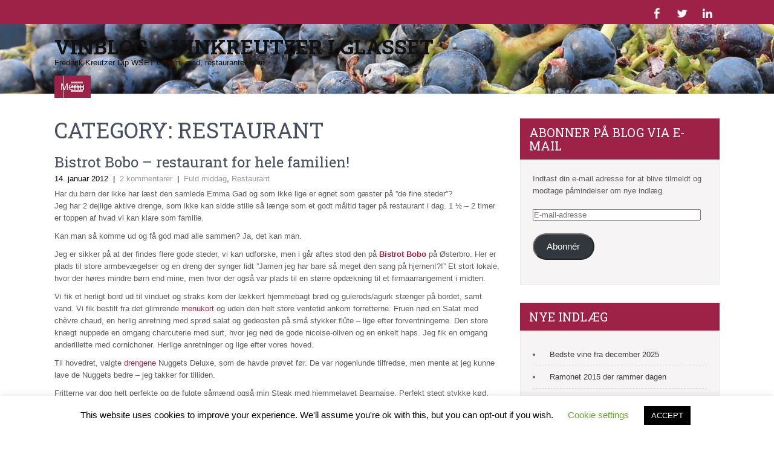

--- FILE ---
content_type: text/html; charset=UTF-8
request_url: https://www.vinkreutzer.dk/category/restaurant/page/7/
body_size: 26990
content:
<!DOCTYPE html>
<html lang="da-DK">
<head>
<meta charset="UTF-8">
<meta name="viewport" content="width=device-width, initial-scale=1">
<link rel="profile" href="https://gmpg.org/xfn/11">
<link rel="pingback" href="https://www.vinkreutzer.dk/xmlrpc.php">
<meta name='robots' content='index, follow, max-image-preview:large, max-snippet:-1, max-video-preview:-1' />
<!-- Jetpack Site Verification Tags -->

	<!-- This site is optimized with the Yoast SEO plugin v26.7 - https://yoast.com/wordpress/plugins/seo/ -->
	<title>Restaurant Archives - Side 7 af 7 - Vinblog - Vinkreutzer i glasset</title>
	<link rel="canonical" href="https://www.vinkreutzer.dk/category/restaurant/page/7/" />
	<link rel="prev" href="https://www.vinkreutzer.dk/category/restaurant/page/6/" />
	<meta property="og:locale" content="da_DK" />
	<meta property="og:type" content="article" />
	<meta property="og:title" content="Restaurant Archives - Side 7 af 7 - Vinblog - Vinkreutzer i glasset" />
	<meta property="og:url" content="https://www.vinkreutzer.dk/category/restaurant/" />
	<meta property="og:site_name" content="Vinblog - Vinkreutzer i glasset" />
	<script type="application/ld+json" class="yoast-schema-graph">{"@context":"https://schema.org","@graph":[{"@type":"CollectionPage","@id":"https://www.vinkreutzer.dk/category/restaurant/","url":"https://www.vinkreutzer.dk/category/restaurant/page/7/","name":"Restaurant Archives - Side 7 af 7 - Vinblog - Vinkreutzer i glasset","isPartOf":{"@id":"https://www.vinkreutzer.dk/#website"},"inLanguage":"da-DK"},{"@type":"WebSite","@id":"https://www.vinkreutzer.dk/#website","url":"https://www.vinkreutzer.dk/","name":"Vinblog - Vinkreutzer i glasset","description":"Frederik Kreutzer Dip WSET om vin, mad, restauranter m.m.","publisher":{"@id":"https://www.vinkreutzer.dk/#/schema/person/ce8abe607b8f3e80ebf10979ed7e0ced"},"potentialAction":[{"@type":"SearchAction","target":{"@type":"EntryPoint","urlTemplate":"https://www.vinkreutzer.dk/?s={search_term_string}"},"query-input":{"@type":"PropertyValueSpecification","valueRequired":true,"valueName":"search_term_string"}}],"inLanguage":"da-DK"},{"@type":["Person","Organization"],"@id":"https://www.vinkreutzer.dk/#/schema/person/ce8abe607b8f3e80ebf10979ed7e0ced","name":"vinkreutzer","image":{"@type":"ImageObject","inLanguage":"da-DK","@id":"https://www.vinkreutzer.dk/#/schema/person/image/","url":"https://secure.gravatar.com/avatar/3a0fa37be180d42ce9f54cae6f16e9cd6889643051949066808fbf2acc651ab8?s=96&d=mm&r=g","contentUrl":"https://secure.gravatar.com/avatar/3a0fa37be180d42ce9f54cae6f16e9cd6889643051949066808fbf2acc651ab8?s=96&d=mm&r=g","caption":"vinkreutzer"},"logo":{"@id":"https://www.vinkreutzer.dk/#/schema/person/image/"},"sameAs":["https://www.vinkreutzer.dk","https://www.facebook.com/vinkreutzer","https://x.com/vinkreutzer"]}]}</script>
	<!-- / Yoast SEO plugin. -->


<link rel='dns-prefetch' href='//secure.gravatar.com' />
<link rel='dns-prefetch' href='//www.googletagmanager.com' />
<link rel='dns-prefetch' href='//stats.wp.com' />
<link rel='dns-prefetch' href='//fonts.googleapis.com' />
<link rel='dns-prefetch' href='//jetpack.wordpress.com' />
<link rel='dns-prefetch' href='//s0.wp.com' />
<link rel='dns-prefetch' href='//public-api.wordpress.com' />
<link rel='dns-prefetch' href='//0.gravatar.com' />
<link rel='dns-prefetch' href='//1.gravatar.com' />
<link rel='dns-prefetch' href='//2.gravatar.com' />
<link rel='preconnect' href='//i0.wp.com' />
<link rel="alternate" type="application/rss+xml" title="Vinblog - Vinkreutzer i glasset &raquo; Feed" href="https://www.vinkreutzer.dk/feed/" />
<link rel="alternate" type="application/rss+xml" title="Vinblog - Vinkreutzer i glasset &raquo;-kommentar-feed" href="https://www.vinkreutzer.dk/comments/feed/" />
<link rel="alternate" type="application/rss+xml" title="Vinblog - Vinkreutzer i glasset &raquo; Restaurant-kategori-feed" href="https://www.vinkreutzer.dk/category/restaurant/feed/" />
<style id='wp-img-auto-sizes-contain-inline-css' type='text/css'>
img:is([sizes=auto i],[sizes^="auto," i]){contain-intrinsic-size:3000px 1500px}
/*# sourceURL=wp-img-auto-sizes-contain-inline-css */
</style>
<link rel='stylesheet' id='sbi_styles-css' href='https://usercontent.one/wp/www.vinkreutzer.dk/wp-content/plugins/instagram-feed/css/sbi-styles.min.css?ver=6.10.0' type='text/css' media='all' />
<style id='wp-emoji-styles-inline-css' type='text/css'>

	img.wp-smiley, img.emoji {
		display: inline !important;
		border: none !important;
		box-shadow: none !important;
		height: 1em !important;
		width: 1em !important;
		margin: 0 0.07em !important;
		vertical-align: -0.1em !important;
		background: none !important;
		padding: 0 !important;
	}
/*# sourceURL=wp-emoji-styles-inline-css */
</style>
<style id='wp-block-library-inline-css' type='text/css'>
:root{--wp-block-synced-color:#7a00df;--wp-block-synced-color--rgb:122,0,223;--wp-bound-block-color:var(--wp-block-synced-color);--wp-editor-canvas-background:#ddd;--wp-admin-theme-color:#007cba;--wp-admin-theme-color--rgb:0,124,186;--wp-admin-theme-color-darker-10:#006ba1;--wp-admin-theme-color-darker-10--rgb:0,107,160.5;--wp-admin-theme-color-darker-20:#005a87;--wp-admin-theme-color-darker-20--rgb:0,90,135;--wp-admin-border-width-focus:2px}@media (min-resolution:192dpi){:root{--wp-admin-border-width-focus:1.5px}}.wp-element-button{cursor:pointer}:root .has-very-light-gray-background-color{background-color:#eee}:root .has-very-dark-gray-background-color{background-color:#313131}:root .has-very-light-gray-color{color:#eee}:root .has-very-dark-gray-color{color:#313131}:root .has-vivid-green-cyan-to-vivid-cyan-blue-gradient-background{background:linear-gradient(135deg,#00d084,#0693e3)}:root .has-purple-crush-gradient-background{background:linear-gradient(135deg,#34e2e4,#4721fb 50%,#ab1dfe)}:root .has-hazy-dawn-gradient-background{background:linear-gradient(135deg,#faaca8,#dad0ec)}:root .has-subdued-olive-gradient-background{background:linear-gradient(135deg,#fafae1,#67a671)}:root .has-atomic-cream-gradient-background{background:linear-gradient(135deg,#fdd79a,#004a59)}:root .has-nightshade-gradient-background{background:linear-gradient(135deg,#330968,#31cdcf)}:root .has-midnight-gradient-background{background:linear-gradient(135deg,#020381,#2874fc)}:root{--wp--preset--font-size--normal:16px;--wp--preset--font-size--huge:42px}.has-regular-font-size{font-size:1em}.has-larger-font-size{font-size:2.625em}.has-normal-font-size{font-size:var(--wp--preset--font-size--normal)}.has-huge-font-size{font-size:var(--wp--preset--font-size--huge)}.has-text-align-center{text-align:center}.has-text-align-left{text-align:left}.has-text-align-right{text-align:right}.has-fit-text{white-space:nowrap!important}#end-resizable-editor-section{display:none}.aligncenter{clear:both}.items-justified-left{justify-content:flex-start}.items-justified-center{justify-content:center}.items-justified-right{justify-content:flex-end}.items-justified-space-between{justify-content:space-between}.screen-reader-text{border:0;clip-path:inset(50%);height:1px;margin:-1px;overflow:hidden;padding:0;position:absolute;width:1px;word-wrap:normal!important}.screen-reader-text:focus{background-color:#ddd;clip-path:none;color:#444;display:block;font-size:1em;height:auto;left:5px;line-height:normal;padding:15px 23px 14px;text-decoration:none;top:5px;width:auto;z-index:100000}html :where(.has-border-color){border-style:solid}html :where([style*=border-top-color]){border-top-style:solid}html :where([style*=border-right-color]){border-right-style:solid}html :where([style*=border-bottom-color]){border-bottom-style:solid}html :where([style*=border-left-color]){border-left-style:solid}html :where([style*=border-width]){border-style:solid}html :where([style*=border-top-width]){border-top-style:solid}html :where([style*=border-right-width]){border-right-style:solid}html :where([style*=border-bottom-width]){border-bottom-style:solid}html :where([style*=border-left-width]){border-left-style:solid}html :where(img[class*=wp-image-]){height:auto;max-width:100%}:where(figure){margin:0 0 1em}html :where(.is-position-sticky){--wp-admin--admin-bar--position-offset:var(--wp-admin--admin-bar--height,0px)}@media screen and (max-width:600px){html :where(.is-position-sticky){--wp-admin--admin-bar--position-offset:0px}}

/*# sourceURL=wp-block-library-inline-css */
</style><style id='global-styles-inline-css' type='text/css'>
:root{--wp--preset--aspect-ratio--square: 1;--wp--preset--aspect-ratio--4-3: 4/3;--wp--preset--aspect-ratio--3-4: 3/4;--wp--preset--aspect-ratio--3-2: 3/2;--wp--preset--aspect-ratio--2-3: 2/3;--wp--preset--aspect-ratio--16-9: 16/9;--wp--preset--aspect-ratio--9-16: 9/16;--wp--preset--color--black: #000000;--wp--preset--color--cyan-bluish-gray: #abb8c3;--wp--preset--color--white: #ffffff;--wp--preset--color--pale-pink: #f78da7;--wp--preset--color--vivid-red: #cf2e2e;--wp--preset--color--luminous-vivid-orange: #ff6900;--wp--preset--color--luminous-vivid-amber: #fcb900;--wp--preset--color--light-green-cyan: #7bdcb5;--wp--preset--color--vivid-green-cyan: #00d084;--wp--preset--color--pale-cyan-blue: #8ed1fc;--wp--preset--color--vivid-cyan-blue: #0693e3;--wp--preset--color--vivid-purple: #9b51e0;--wp--preset--gradient--vivid-cyan-blue-to-vivid-purple: linear-gradient(135deg,rgb(6,147,227) 0%,rgb(155,81,224) 100%);--wp--preset--gradient--light-green-cyan-to-vivid-green-cyan: linear-gradient(135deg,rgb(122,220,180) 0%,rgb(0,208,130) 100%);--wp--preset--gradient--luminous-vivid-amber-to-luminous-vivid-orange: linear-gradient(135deg,rgb(252,185,0) 0%,rgb(255,105,0) 100%);--wp--preset--gradient--luminous-vivid-orange-to-vivid-red: linear-gradient(135deg,rgb(255,105,0) 0%,rgb(207,46,46) 100%);--wp--preset--gradient--very-light-gray-to-cyan-bluish-gray: linear-gradient(135deg,rgb(238,238,238) 0%,rgb(169,184,195) 100%);--wp--preset--gradient--cool-to-warm-spectrum: linear-gradient(135deg,rgb(74,234,220) 0%,rgb(151,120,209) 20%,rgb(207,42,186) 40%,rgb(238,44,130) 60%,rgb(251,105,98) 80%,rgb(254,248,76) 100%);--wp--preset--gradient--blush-light-purple: linear-gradient(135deg,rgb(255,206,236) 0%,rgb(152,150,240) 100%);--wp--preset--gradient--blush-bordeaux: linear-gradient(135deg,rgb(254,205,165) 0%,rgb(254,45,45) 50%,rgb(107,0,62) 100%);--wp--preset--gradient--luminous-dusk: linear-gradient(135deg,rgb(255,203,112) 0%,rgb(199,81,192) 50%,rgb(65,88,208) 100%);--wp--preset--gradient--pale-ocean: linear-gradient(135deg,rgb(255,245,203) 0%,rgb(182,227,212) 50%,rgb(51,167,181) 100%);--wp--preset--gradient--electric-grass: linear-gradient(135deg,rgb(202,248,128) 0%,rgb(113,206,126) 100%);--wp--preset--gradient--midnight: linear-gradient(135deg,rgb(2,3,129) 0%,rgb(40,116,252) 100%);--wp--preset--font-size--small: 13px;--wp--preset--font-size--medium: 20px;--wp--preset--font-size--large: 36px;--wp--preset--font-size--x-large: 42px;--wp--preset--spacing--20: 0.44rem;--wp--preset--spacing--30: 0.67rem;--wp--preset--spacing--40: 1rem;--wp--preset--spacing--50: 1.5rem;--wp--preset--spacing--60: 2.25rem;--wp--preset--spacing--70: 3.38rem;--wp--preset--spacing--80: 5.06rem;--wp--preset--shadow--natural: 6px 6px 9px rgba(0, 0, 0, 0.2);--wp--preset--shadow--deep: 12px 12px 50px rgba(0, 0, 0, 0.4);--wp--preset--shadow--sharp: 6px 6px 0px rgba(0, 0, 0, 0.2);--wp--preset--shadow--outlined: 6px 6px 0px -3px rgb(255, 255, 255), 6px 6px rgb(0, 0, 0);--wp--preset--shadow--crisp: 6px 6px 0px rgb(0, 0, 0);}:where(.is-layout-flex){gap: 0.5em;}:where(.is-layout-grid){gap: 0.5em;}body .is-layout-flex{display: flex;}.is-layout-flex{flex-wrap: wrap;align-items: center;}.is-layout-flex > :is(*, div){margin: 0;}body .is-layout-grid{display: grid;}.is-layout-grid > :is(*, div){margin: 0;}:where(.wp-block-columns.is-layout-flex){gap: 2em;}:where(.wp-block-columns.is-layout-grid){gap: 2em;}:where(.wp-block-post-template.is-layout-flex){gap: 1.25em;}:where(.wp-block-post-template.is-layout-grid){gap: 1.25em;}.has-black-color{color: var(--wp--preset--color--black) !important;}.has-cyan-bluish-gray-color{color: var(--wp--preset--color--cyan-bluish-gray) !important;}.has-white-color{color: var(--wp--preset--color--white) !important;}.has-pale-pink-color{color: var(--wp--preset--color--pale-pink) !important;}.has-vivid-red-color{color: var(--wp--preset--color--vivid-red) !important;}.has-luminous-vivid-orange-color{color: var(--wp--preset--color--luminous-vivid-orange) !important;}.has-luminous-vivid-amber-color{color: var(--wp--preset--color--luminous-vivid-amber) !important;}.has-light-green-cyan-color{color: var(--wp--preset--color--light-green-cyan) !important;}.has-vivid-green-cyan-color{color: var(--wp--preset--color--vivid-green-cyan) !important;}.has-pale-cyan-blue-color{color: var(--wp--preset--color--pale-cyan-blue) !important;}.has-vivid-cyan-blue-color{color: var(--wp--preset--color--vivid-cyan-blue) !important;}.has-vivid-purple-color{color: var(--wp--preset--color--vivid-purple) !important;}.has-black-background-color{background-color: var(--wp--preset--color--black) !important;}.has-cyan-bluish-gray-background-color{background-color: var(--wp--preset--color--cyan-bluish-gray) !important;}.has-white-background-color{background-color: var(--wp--preset--color--white) !important;}.has-pale-pink-background-color{background-color: var(--wp--preset--color--pale-pink) !important;}.has-vivid-red-background-color{background-color: var(--wp--preset--color--vivid-red) !important;}.has-luminous-vivid-orange-background-color{background-color: var(--wp--preset--color--luminous-vivid-orange) !important;}.has-luminous-vivid-amber-background-color{background-color: var(--wp--preset--color--luminous-vivid-amber) !important;}.has-light-green-cyan-background-color{background-color: var(--wp--preset--color--light-green-cyan) !important;}.has-vivid-green-cyan-background-color{background-color: var(--wp--preset--color--vivid-green-cyan) !important;}.has-pale-cyan-blue-background-color{background-color: var(--wp--preset--color--pale-cyan-blue) !important;}.has-vivid-cyan-blue-background-color{background-color: var(--wp--preset--color--vivid-cyan-blue) !important;}.has-vivid-purple-background-color{background-color: var(--wp--preset--color--vivid-purple) !important;}.has-black-border-color{border-color: var(--wp--preset--color--black) !important;}.has-cyan-bluish-gray-border-color{border-color: var(--wp--preset--color--cyan-bluish-gray) !important;}.has-white-border-color{border-color: var(--wp--preset--color--white) !important;}.has-pale-pink-border-color{border-color: var(--wp--preset--color--pale-pink) !important;}.has-vivid-red-border-color{border-color: var(--wp--preset--color--vivid-red) !important;}.has-luminous-vivid-orange-border-color{border-color: var(--wp--preset--color--luminous-vivid-orange) !important;}.has-luminous-vivid-amber-border-color{border-color: var(--wp--preset--color--luminous-vivid-amber) !important;}.has-light-green-cyan-border-color{border-color: var(--wp--preset--color--light-green-cyan) !important;}.has-vivid-green-cyan-border-color{border-color: var(--wp--preset--color--vivid-green-cyan) !important;}.has-pale-cyan-blue-border-color{border-color: var(--wp--preset--color--pale-cyan-blue) !important;}.has-vivid-cyan-blue-border-color{border-color: var(--wp--preset--color--vivid-cyan-blue) !important;}.has-vivid-purple-border-color{border-color: var(--wp--preset--color--vivid-purple) !important;}.has-vivid-cyan-blue-to-vivid-purple-gradient-background{background: var(--wp--preset--gradient--vivid-cyan-blue-to-vivid-purple) !important;}.has-light-green-cyan-to-vivid-green-cyan-gradient-background{background: var(--wp--preset--gradient--light-green-cyan-to-vivid-green-cyan) !important;}.has-luminous-vivid-amber-to-luminous-vivid-orange-gradient-background{background: var(--wp--preset--gradient--luminous-vivid-amber-to-luminous-vivid-orange) !important;}.has-luminous-vivid-orange-to-vivid-red-gradient-background{background: var(--wp--preset--gradient--luminous-vivid-orange-to-vivid-red) !important;}.has-very-light-gray-to-cyan-bluish-gray-gradient-background{background: var(--wp--preset--gradient--very-light-gray-to-cyan-bluish-gray) !important;}.has-cool-to-warm-spectrum-gradient-background{background: var(--wp--preset--gradient--cool-to-warm-spectrum) !important;}.has-blush-light-purple-gradient-background{background: var(--wp--preset--gradient--blush-light-purple) !important;}.has-blush-bordeaux-gradient-background{background: var(--wp--preset--gradient--blush-bordeaux) !important;}.has-luminous-dusk-gradient-background{background: var(--wp--preset--gradient--luminous-dusk) !important;}.has-pale-ocean-gradient-background{background: var(--wp--preset--gradient--pale-ocean) !important;}.has-electric-grass-gradient-background{background: var(--wp--preset--gradient--electric-grass) !important;}.has-midnight-gradient-background{background: var(--wp--preset--gradient--midnight) !important;}.has-small-font-size{font-size: var(--wp--preset--font-size--small) !important;}.has-medium-font-size{font-size: var(--wp--preset--font-size--medium) !important;}.has-large-font-size{font-size: var(--wp--preset--font-size--large) !important;}.has-x-large-font-size{font-size: var(--wp--preset--font-size--x-large) !important;}
/*# sourceURL=global-styles-inline-css */
</style>

<style id='classic-theme-styles-inline-css' type='text/css'>
/*! This file is auto-generated */
.wp-block-button__link{color:#fff;background-color:#32373c;border-radius:9999px;box-shadow:none;text-decoration:none;padding:calc(.667em + 2px) calc(1.333em + 2px);font-size:1.125em}.wp-block-file__button{background:#32373c;color:#fff;text-decoration:none}
/*# sourceURL=/wp-includes/css/classic-themes.min.css */
</style>
<link rel='stylesheet' id='cookie-law-info-css' href='https://usercontent.one/wp/www.vinkreutzer.dk/wp-content/plugins/cookie-law-info/legacy/public/css/cookie-law-info-public.css?ver=3.3.9.1' type='text/css' media='all' />
<link rel='stylesheet' id='cookie-law-info-gdpr-css' href='https://usercontent.one/wp/www.vinkreutzer.dk/wp-content/plugins/cookie-law-info/legacy/public/css/cookie-law-info-gdpr.css?ver=3.3.9.1' type='text/css' media='all' />
<link rel='stylesheet' id='chld_thm_cfg_parent-css' href='https://usercontent.one/wp/www.vinkreutzer.dk/wp-content/themes/skt-wine/style.css?ver=6.9' type='text/css' media='all' />
<link rel='stylesheet' id='skt-wine-font-css' href='//fonts.googleapis.com/css?family=Roboto%3A300%2C400%2C600%2C700%2C800%2C900%7CRoboto+Slab%3A100%2C300%2C400%2C700&#038;ver=6.9' type='text/css' media='all' />
<link rel='stylesheet' id='skt-wine-basic-style-css' href='https://usercontent.one/wp/www.vinkreutzer.dk/wp-content/themes/skt-wine-child/style.css?ver=1.0.1542189851' type='text/css' media='all' />
<link rel='stylesheet' id='skt-wine-editor-style-css' href='https://usercontent.one/wp/www.vinkreutzer.dk/wp-content/themes/skt-wine/editor-style.css?ver=6.9' type='text/css' media='all' />
<link rel='stylesheet' id='nivo-slider-css' href='https://usercontent.one/wp/www.vinkreutzer.dk/wp-content/themes/skt-wine/css/nivo-slider.css?ver=6.9' type='text/css' media='all' />
<link rel='stylesheet' id='skt-wine-main-style-css' href='https://usercontent.one/wp/www.vinkreutzer.dk/wp-content/themes/skt-wine/css/responsive.css?ver=6.9' type='text/css' media='all' />
<link rel='stylesheet' id='skt-wine-style-base-css' href='https://usercontent.one/wp/www.vinkreutzer.dk/wp-content/themes/skt-wine/css/style_base.css?ver=6.9' type='text/css' media='all' />
<link rel='stylesheet' id='jetpack-subscriptions-css' href='https://usercontent.one/wp/www.vinkreutzer.dk/wp-content/plugins/jetpack/_inc/build/subscriptions/subscriptions.min.css?ver=15.4' type='text/css' media='all' />
<link rel='stylesheet' id='sharedaddy-css' href='https://usercontent.one/wp/www.vinkreutzer.dk/wp-content/plugins/jetpack/modules/sharedaddy/sharing.css?ver=15.4' type='text/css' media='all' />
<link rel='stylesheet' id='social-logos-css' href='https://usercontent.one/wp/www.vinkreutzer.dk/wp-content/plugins/jetpack/_inc/social-logos/social-logos.min.css?ver=15.4' type='text/css' media='all' />
<script type="text/javascript" src="https://www.vinkreutzer.dk/wp-includes/js/jquery/jquery.min.js?ver=3.7.1" id="jquery-core-js"></script>
<script type="text/javascript" src="https://www.vinkreutzer.dk/wp-includes/js/jquery/jquery-migrate.min.js?ver=3.4.1" id="jquery-migrate-js"></script>
<script type="text/javascript" id="cookie-law-info-js-extra">
/* <![CDATA[ */
var Cli_Data = {"nn_cookie_ids":[],"cookielist":[],"non_necessary_cookies":[],"ccpaEnabled":"","ccpaRegionBased":"","ccpaBarEnabled":"","strictlyEnabled":["necessary","obligatoire"],"ccpaType":"gdpr","js_blocking":"","custom_integration":"","triggerDomRefresh":"","secure_cookies":""};
var cli_cookiebar_settings = {"animate_speed_hide":"500","animate_speed_show":"500","background":"#FFF","border":"#b1a6a6c2","border_on":"","button_1_button_colour":"#000","button_1_button_hover":"#000000","button_1_link_colour":"#fff","button_1_as_button":"1","button_1_new_win":"","button_2_button_colour":"#333","button_2_button_hover":"#292929","button_2_link_colour":"#444","button_2_as_button":"","button_2_hidebar":"","button_3_button_colour":"#000","button_3_button_hover":"#000000","button_3_link_colour":"#fff","button_3_as_button":"1","button_3_new_win":"","button_4_button_colour":"#000","button_4_button_hover":"#000000","button_4_link_colour":"#62a329","button_4_as_button":"","button_7_button_colour":"#61a229","button_7_button_hover":"#4e8221","button_7_link_colour":"#fff","button_7_as_button":"1","button_7_new_win":"","font_family":"inherit","header_fix":"","notify_animate_hide":"1","notify_animate_show":"","notify_div_id":"#cookie-law-info-bar","notify_position_horizontal":"right","notify_position_vertical":"bottom","scroll_close":"","scroll_close_reload":"","accept_close_reload":"","reject_close_reload":"","showagain_tab":"1","showagain_background":"#fff","showagain_border":"#000","showagain_div_id":"#cookie-law-info-again","showagain_x_position":"100px","text":"#000","show_once_yn":"","show_once":"10000","logging_on":"","as_popup":"","popup_overlay":"1","bar_heading_text":"","cookie_bar_as":"banner","popup_showagain_position":"bottom-right","widget_position":"left"};
var log_object = {"ajax_url":"https://www.vinkreutzer.dk/wp-admin/admin-ajax.php"};
//# sourceURL=cookie-law-info-js-extra
/* ]]> */
</script>
<script type="text/javascript" src="https://usercontent.one/wp/www.vinkreutzer.dk/wp-content/plugins/cookie-law-info/legacy/public/js/cookie-law-info-public.js?ver=3.3.9.1" id="cookie-law-info-js"></script>
<script type="text/javascript" src="https://usercontent.one/wp/www.vinkreutzer.dk/wp-content/themes/skt-wine/js/jquery.nivo.slider.js?ver=6.9" id="nivo-slider-js"></script>
<script type="text/javascript" src="https://usercontent.one/wp/www.vinkreutzer.dk/wp-content/themes/skt-wine/js/custom.js?ver=6.9" id="skt-wine-custom-js"></script>

<!-- Google tag (gtag.js) snippet added by Site Kit -->
<!-- Google Analytics-snippet tilføjet af Site Kit -->
<script type="text/javascript" src="https://www.googletagmanager.com/gtag/js?id=GT-PH3W4VQ" id="google_gtagjs-js" async></script>
<script type="text/javascript" id="google_gtagjs-js-after">
/* <![CDATA[ */
window.dataLayer = window.dataLayer || [];function gtag(){dataLayer.push(arguments);}
gtag("set","linker",{"domains":["www.vinkreutzer.dk"]});
gtag("js", new Date());
gtag("set", "developer_id.dZTNiMT", true);
gtag("config", "GT-PH3W4VQ");
//# sourceURL=google_gtagjs-js-after
/* ]]> */
</script>
<link rel="https://api.w.org/" href="https://www.vinkreutzer.dk/wp-json/" /><link rel="alternate" title="JSON" type="application/json" href="https://www.vinkreutzer.dk/wp-json/wp/v2/categories/933" /><link rel="EditURI" type="application/rsd+xml" title="RSD" href="https://www.vinkreutzer.dk/xmlrpc.php?rsd" />
<meta name="generator" content="WordPress 6.9" />
<meta property="og:site_name" content="Vinblog - Vinkreutzer i glasset" />
<meta property="og:type" content="activity" />
<meta property="og:title" content="Vinblog - Vinkreutzer i glasset" /><meta property="og:url" content="https://www.vinkreutzer.dk" /><meta property="og:description" content="Frederik Kreutzer Dip WSET om vin, mad, restauranter m.m." /><meta name="generator" content="Site Kit by Google 1.170.0" /><style>[class*=" icon-oc-"],[class^=icon-oc-]{speak:none;font-style:normal;font-weight:400;font-variant:normal;text-transform:none;line-height:1;-webkit-font-smoothing:antialiased;-moz-osx-font-smoothing:grayscale}.icon-oc-one-com-white-32px-fill:before{content:"901"}.icon-oc-one-com:before{content:"900"}#one-com-icon,.toplevel_page_onecom-wp .wp-menu-image{speak:none;display:flex;align-items:center;justify-content:center;text-transform:none;line-height:1;-webkit-font-smoothing:antialiased;-moz-osx-font-smoothing:grayscale}.onecom-wp-admin-bar-item>a,.toplevel_page_onecom-wp>.wp-menu-name{font-size:16px;font-weight:400;line-height:1}.toplevel_page_onecom-wp>.wp-menu-name img{width:69px;height:9px;}.wp-submenu-wrap.wp-submenu>.wp-submenu-head>img{width:88px;height:auto}.onecom-wp-admin-bar-item>a img{height:7px!important}.onecom-wp-admin-bar-item>a img,.toplevel_page_onecom-wp>.wp-menu-name img{opacity:.8}.onecom-wp-admin-bar-item.hover>a img,.toplevel_page_onecom-wp.wp-has-current-submenu>.wp-menu-name img,li.opensub>a.toplevel_page_onecom-wp>.wp-menu-name img{opacity:1}#one-com-icon:before,.onecom-wp-admin-bar-item>a:before,.toplevel_page_onecom-wp>.wp-menu-image:before{content:'';position:static!important;background-color:rgba(240,245,250,.4);border-radius:102px;width:18px;height:18px;padding:0!important}.onecom-wp-admin-bar-item>a:before{width:14px;height:14px}.onecom-wp-admin-bar-item.hover>a:before,.toplevel_page_onecom-wp.opensub>a>.wp-menu-image:before,.toplevel_page_onecom-wp.wp-has-current-submenu>.wp-menu-image:before{background-color:#76b82a}.onecom-wp-admin-bar-item>a{display:inline-flex!important;align-items:center;justify-content:center}#one-com-logo-wrapper{font-size:4em}#one-com-icon{vertical-align:middle}.imagify-welcome{display:none !important;}</style>	<style>img#wpstats{display:none}</style>
		

<!-- Facebook Like Thumbnail (v0.4) -->
<meta property="og:image" content="" />
<!-- using default fallback -->
<!-- Facebook Like Thumbnail (By Ashfame - https://github.com/ashfame/facebook-like-thumbnail) -->

        	<style type="text/css"> 
					a, .blog_lists h2 a:hover,
					#sidebar ul li a:hover,								
					.cols-4 ul li a:hover, .cols-4 ul li.current_page_item a,					
					.phone-no strong,					
					.sitenav ul li a:hover, .sitenav ul li.current_page_item a,					
					.logo h1 span,
					.headertop .left a:hover,
					.services-wrap .one_third h4,
					.cols-4 h5 span,
					.welcomewrap h2 span,
					.leftwrap h2 span,
					.rightwrap .threebox .ReadMore
					{ color:#9e2247;}
					 
					
					.pagination ul li .current, .pagination ul li a:hover, 
					#commentform input#submit:hover,					
					.nivo-controlNav a.active,				
					h3.widget-title,				
					.wpcf7 input[type='submit'],
					.headertop .right a,
					.services-wrap .one_third:hover,
					.headertop,
					.nivo-directionNav a,
					a.ReadMore,
					.rightwrap .threebox
					{ background-color:#9e2247;}
					
						
					.slide_info .slideMore				
					{ border-color:#9e2247;}
					
			</style> 
<style type="text/css">.recentcomments a{display:inline !important;padding:0 !important;margin:0 !important;}</style>	<style type="text/css">
			.header {
			background: url(https://usercontent.one/wp/www.vinkreutzer.dk/wp-content/uploads/2015/03/cropped-IMG_3757.jpg) no-repeat;
			background-position: center top;
		}
		
	</style>
	<link rel="icon" href="https://i0.wp.com/www.vinkreutzer.dk/wp-content/uploads/2015/12/cropped-201308_VinKreutzer_farve-hvid.png?fit=32%2C32&#038;ssl=1" sizes="32x32" />
<link rel="icon" href="https://i0.wp.com/www.vinkreutzer.dk/wp-content/uploads/2015/12/cropped-201308_VinKreutzer_farve-hvid.png?fit=192%2C192&#038;ssl=1" sizes="192x192" />
<link rel="apple-touch-icon" href="https://i0.wp.com/www.vinkreutzer.dk/wp-content/uploads/2015/12/cropped-201308_VinKreutzer_farve-hvid.png?fit=180%2C180&#038;ssl=1" />
<meta name="msapplication-TileImage" content="https://i0.wp.com/www.vinkreutzer.dk/wp-content/uploads/2015/12/cropped-201308_VinKreutzer_farve-hvid.png?fit=270%2C270&#038;ssl=1" />
		<style type="text/css" id="wp-custom-css">
			.header {
	
	background-size: cover;
	
	
}


.header .container {
	
	display: flex;
	flex-direction: column;
	
}

.header .logo {
	
	width: inherit;
	
}

.header .header_right {
	text-align: left;
	width: inherit;
	
}

.sitenav {
    text-align: inherit;
    float: none;
}

.sitenav ul {
    float: none;
	background-color: #fff;
}

.sitenav ul li a {

    padding: 15px 15px;
	
}

.footer .container {
display: flex;
flex-direction: row;
flex-wrap: wrap;
}


.footer .container .cols-5 {
	
	width: inherit;
float: inherit;
margin: 0 3% 2% 0;
word-wrap: break-word;
flex: 0 0 29%;
min-width: 200px;
	
}

.copyright-wrapper {
    background-color: inherit;
	
}		</style>
		<link rel='stylesheet' id='eu-cookie-law-style-css' href='https://usercontent.one/wp/www.vinkreutzer.dk/wp-content/plugins/jetpack/modules/widgets/eu-cookie-law/style.css?ver=15.4' type='text/css' media='all' />
</head>

<body data-rsssl=1 class="archive paged category category-restaurant category-933 paged-7 category-paged-7 wp-theme-skt-wine wp-child-theme-skt-wine-child">
  <div class="headertop">
     <div class="container">
      
         
     
            <div class="social-icons">
				                <a title="facebook" class="fb" target="_blank" href="https://www.facebook.com/vinkreutzer"></a> 
                                
                                <a title="twitter" class="tw" target="_blank" href="https://twitter.com/VinKreutzer"></a>
                 
                
                                
                 
                <a title="linkedin" class="in" target="_blank" href="https://www.linkedin.com/in/vinkreutzer/"></a>
                          </div> 
            
     <div class="clear"></div>
     </div><!-- .container -->
  </div><!-- .headertop -->
  <div class="header">
        <div class="container">
            <div class="logo">
            			                        <a href="https://www.vinkreutzer.dk/"><h1>Vinblog &#8211; Vinkreutzer i glasset</h1>
                        <p>Frederik Kreutzer Dip WSET om vin, mad, restauranter m.m.</p></a>
            </div><!-- logo -->
            <div class="header_right"> 
                        
             <div class="toggle">
                <a class="toggleMenu" href="#">Menu</a>
             </div><!-- toggle --> 
             <div class="sitenav">
                    <div class="menu"><ul>
<li ><a href="https://www.vinkreutzer.dk/">Forside</a></li><li class="page_item page-item-2"><a href="https://www.vinkreutzer.dk/om-frederik-kreutzer/">Om Frederik Kreutzer</a></li>
<li class="page_item page-item-1739"><a href="https://www.vinkreutzer.dk/who-is-frederik-kreutzer-dipwset/">Who is Frederik Kreutzer DipWSET</a></li>
<li class="page_item page-item-4307"><a href="https://www.vinkreutzer.dk/en-guide-til/">En guide til&#8230;</a></li>
<li class="page_item page-item-4302"><a href="https://www.vinkreutzer.dk/tema-vinsmagninger/">Tema vinsmagninger</a></li>
<li class="page_item page-item-4305"><a href="https://www.vinkreutzer.dk/store-vinsmagninger/">Store vinsmagninger</a></li>
</ul></div>
             </div><!-- site-nav -->
            <div class="clear"></div>
          </div><!-- header_right -->
          <div class="clear"></div>
        </div><!-- container -->
  </div><!--.header -->

      
      

<div class="container">
     <div class="page_content topspacesingle">
        <section class="site-main">
            <header class="page-header">
				<h1 class="entry-title">Category: Restaurant</h1>
            </header><!-- .page-header -->
			                <div class="blog-post">
                                                                 <div class="blog_lists">
    <article id="post-1460" class="post-1460 post type-post status-publish format-standard hentry category-fuld-middag category-restaurant tag-bistrot-bobo tag-familierestaurant tag-osterbro-restaurant">
        <header class="entry-header">           
            <h3><a href="https://www.vinkreutzer.dk/2012/01/bistrot-bobo-restaurant-for-hele-familien/" rel="bookmark">Bistrot Bobo &#8211; restaurant for hele familien!</a></h3>
                            <div class="postmeta">
                    <div class="post-date">14. januar 2012</div><!-- post-date -->
                    <div class="post-comment"> &nbsp;|&nbsp; <a href="https://www.vinkreutzer.dk/2012/01/bistrot-bobo-restaurant-for-hele-familien/#comments">2 kommentarer</a></div>
                    <div class="post-categories"> &nbsp;|&nbsp; <a href="https://www.vinkreutzer.dk/category/fuld-middag/" rel="category tag">Fuld middag</a>, <a href="https://www.vinkreutzer.dk/category/restaurant/" rel="category tag">Restaurant</a></div>                  
                </div><!-- postmeta -->
                    </header><!-- .entry-header -->  
	    
                <div class="entry-summary">
           	<div id="fb_share_1" style="float: right; margin-left: 10px;;width: 55px;" name="fb_share"><div id="fb-root"></div><script src="https://connect.facebook.net/en_US/all.js#appId=125029517579627&amp;xfbml=1"></script><fb:like href="https://www.vinkreutzer.dk/2012/01/bistrot-bobo-restaurant-for-hele-familien/" send="false" layout="icon_link" width="55" show_faces="false" font="arial"></fb:like></div><p>Har du børn der ikke har læst den samlede Emma Gad og som ikke lige er egnet som gæster på ”de fine steder”? Jeg har 2 dejlige aktive drenge, som ikke kan sidde stille så længe som et godt måltid tager på restaurant i dag. 1 ½ &#8211; 2 timer er toppen af hvad vi kan klare som familie.</p>
<p>Kan man så komme ud og få god mad alle sammen? Ja, det kan man.</p>
<p>Jeg er sikker på at der findes flere gode steder, vi kan udforske, men i går aftes stod den på <a title="Bistrot Bobo" href="http://www.bistrot-bobo.dk/#om-os" target="_blank"><strong>Bistrot Bobo</strong> </a>på Østerbro. Her er plads til store armbevægelser og en dreng der synger lidt ”Jamen jeg har bare så meget den sang på hjernen!?!” Et stort lokale, hvor der høres mindre børn end mine, men hvor der også var plads til en større opdækning til et firmaarrangement i midten.</p>
<p>Vi fik et herligt bord ud til vinduet og straks kom der lækkert hjemmebagt brød og gulerods/agurk stænger på bordet, samt vand. Vi fik bestilt fra det glimrende <a title="menukort bobo" href="http://www.bistrot-bobo.dk/#mad" target="_blank">menukort</a> og uden den helt store ventetid ankom forretterne. Fruen nød en Salat med chèvre chaud, en herlig anretning med sprød salat og gedeosten på små stykker flûte – lige efter forventningerne. Den store knægt nuppede en omgang charcuterie med surt, hvor jeg nød de gode nicoise-oliven og en enkelt haps. Jeg fik en omgang anderillette med cornichoner. Herlige anretninger og lige efter vores hoved.</p>
<p>Til hovedret, valgte <a title="børnemenu" href="http://www.bistrot-bobo.dk/#for-boern" target="_blank">drengene</a> Nuggets Deluxe, som de havde prøvet før. De var nogenlunde tilfredse, men mente at jeg kunne lave de Nuggets bedre – jeg takker for tilliden.</p>
<p>Fritterne var dog helt perfekte og de fulgte såmænd også min Steak med hjemmelavet Bearnaise. Perfekt stegt stykke kød, med masser af smag og Bearnaisen havde de helt styr på. Fruen nuppede dagens ret, som var sprødstegt andebryst med kartoffelfondant og lidt grønt. Hun smilede hele vejen og lækkert så det ud.<br />
Vi var i bil, så <a title="vinkort" href="http://www.bistrot-bobo.dk/#drikkevarer" target="_blank">vinkortet</a> blev ikke udfordret stort, og det var nok også meget godt. Det er ikke vinen der er i fokus på Bobo. Vi endte med et glas <strong>Moulin-a-Vent fra Drouhin</strong>, som ikke var værd at skrive hjem om. Det blev skænket med hele klør fem over etiketten, så jeg så hverken årgang eller andet.<br />
Hatten af for det unge personale på gulvet, det fik os til at tale om hvilke studiejobs der vil passe til vores børn. Sjovt nok synes de tjenerfaget kunne være interessant.<br />
Vi sluttede aftenen med cafe latte og is til drengene. Alle var glade, og ingen var eksploderet, da vi forlod restauranten efter 2 timer. Jeg kan på det stærkeste anbefale Bistrot Bobo til dig der gerne vil have god vellavet mad, med gode råvarer og afslappet stemning, hvor der er plads til børn. Her har man styr på Bistrot begrebet.</p>
<p>Tak til familien for en herlig aften, med godt selskab!&hellip;</p>            <p class="read-more"><a href="https://www.vinkreutzer.dk/2012/01/bistrot-bobo-restaurant-for-hele-familien/">Read More &raquo;</a></p>
        </div><!-- .entry-summary -->
                <div class="clear"></div>
    </article><!-- #post-## -->
</div><!-- blog-post-repeat -->                                             <div class="blog_lists">
    <article id="post-1306" class="post-1306 post type-post status-publish format-standard hentry category-champagne-2 category-mosel-2 category-restaurant category-vinsmagning tag-1978-chateau-levangile tag-1988-chateau-pichon-longueville-comtesse-de-lalande tag-1993-vina-tondonia tag-1996-rapet tag-2002-cave-springs tag-2004-dirler tag-2005-knoll tag-2009-penfolds tag-adelaide-hills tag-australien tag-bourgogne tag-canada tag-chardonnay tag-corton-charlemagne tag-grand-cru tag-grand-cru-classe tag-grand-cru-kessler-alsace tag-gruner-veltliner tag-icewine tag-niagara-peninsula-vqa tag-strig tag-pauillac tag-pomerol tag-reserva tag-reserve-bin-09a tag-ried-loibenberg tag-riesling tag-rioja tag-smaragd tag-viura tag-wachau">
        <header class="entry-header">           
            <h3><a href="https://www.vinkreutzer.dk/2011/10/fra-penfolds-til-pichon-comtesse/" rel="bookmark">Fra Penfolds til Pichon Comtesse</a></h3>
                            <div class="postmeta">
                    <div class="post-date">14. oktober 2011</div><!-- post-date -->
                    <div class="post-comment"> &nbsp;|&nbsp; <a href="https://www.vinkreutzer.dk/2011/10/fra-penfolds-til-pichon-comtesse/#respond">Ingen kommentarer</a></div>
                    <div class="post-categories"> &nbsp;|&nbsp; <a href="https://www.vinkreutzer.dk/category/champagne-2/" rel="category tag">Champagne</a>, <a href="https://www.vinkreutzer.dk/category/mosel-2/" rel="category tag">Mosel</a>, <a href="https://www.vinkreutzer.dk/category/restaurant/" rel="category tag">Restaurant</a>, <a href="https://www.vinkreutzer.dk/category/vinsmagning/" rel="category tag">Vinsmagning</a></div>                  
                </div><!-- postmeta -->
                    </header><!-- .entry-header -->  
	    
                <div class="entry-summary">
           	<div id="fb_share_1" style="float: right; margin-left: 10px;;width: 55px;" name="fb_share"><div id="fb-root"></div><script src="https://connect.facebook.net/en_US/all.js#appId=125029517579627&amp;xfbml=1"></script><fb:like href="https://www.vinkreutzer.dk/2011/10/fra-penfolds-til-pichon-comtesse/" send="false" layout="icon_link" width="55" show_faces="false" font="arial"></fb:like></div><p>Så blev det igen tid til en dejlig aften i godt selskab med en håndfuld aldrende flasker. Scenen var sat på <a title="Le Sommelier" href="http://www.lesommelier.dk/default.asp" target="_blank">Le Sommelier</a>. Som vanligt kunne vi forvente klassiske vine, spædet op med nye ting, som folk stadig tror kan overraske positivt. Det kan de også i nogle sammenhæng, men ikke med disse folk. Traditionalister virker pludseligt som et mildt begreb.<br />
Som vanligt styrede vores tjener Simon, slaget med hård hånd. Point tildelt af mig, på 100 point skala. Alle vine blev serveret blindt og point tildelt inden afsløring. Mine blinde gæt denne aften har været så skæve at I slipper for at læse om dem.<br />
Noter er renskrevet på vej hjem i toget, så bær venligst over med tastefejl&#8230;</p>
<p><strong>1985 Veuve Clicquot Ponsardin, Rare Vintage Rosé, Champagne – </strong>fes hurtigt af i boblerne, menrigtig flot fokus i smagen.<strong>  </strong>Moden, uden at blive klodset, havde blot taget noget kompleksitet på sine smalle skuldrer. Dejlig start.&hellip;</p>            <p class="read-more"><a href="https://www.vinkreutzer.dk/2011/10/fra-penfolds-til-pichon-comtesse/">Read More &raquo;</a></p>
        </div><!-- .entry-summary -->
                <div class="clear"></div>
    </article><!-- #post-## -->
</div><!-- blog-post-repeat -->                                             <div class="blog_lists">
    <article id="post-1008" class="post-1008 post type-post status-publish format-standard hentry category-fuld-middag category-restaurant tag-2006-prunotto tag-barbera-dasti tag-copenhagen-dining-week tag-fiulot tag-kanalen tag-pellegrino tag-piemonte">
        <header class="entry-header">           
            <h3><a href="https://www.vinkreutzer.dk/2011/02/kanalen-christianshavn-dining-week/" rel="bookmark">Kanalen Christianshavn, Dining Week.</a></h3>
                            <div class="postmeta">
                    <div class="post-date">17. februar 2011</div><!-- post-date -->
                    <div class="post-comment"> &nbsp;|&nbsp; <a href="https://www.vinkreutzer.dk/2011/02/kanalen-christianshavn-dining-week/#respond">Ingen kommentarer</a></div>
                    <div class="post-categories"> &nbsp;|&nbsp; <a href="https://www.vinkreutzer.dk/category/fuld-middag/" rel="category tag">Fuld middag</a>, <a href="https://www.vinkreutzer.dk/category/restaurant/" rel="category tag">Restaurant</a></div>                  
                </div><!-- postmeta -->
                    </header><!-- .entry-header -->  
	    
                <div class="entry-summary">
           	<div id="fb_share_1" style="float: right; margin-left: 10px;;width: 55px;" name="fb_share"><div id="fb-root"></div><script src="https://connect.facebook.net/en_US/all.js#appId=125029517579627&amp;xfbml=1"></script><fb:like href="https://www.vinkreutzer.dk/2011/02/kanalen-christianshavn-dining-week/" send="false" layout="icon_link" width="55" show_faces="false" font="arial"></fb:like></div><p><a href="http://www.restaurant-kanalen.dk/index.html" target="_blank">Kanalen</a> viste sig at være lige så hyggeligt og rart at komme ind i, som det så ud til. Her var en dejlig atmosfære og et par meget opmærksomme tjenere, der sørgede for en overordnet set, god aften.</p>
<p>Vi havde købt billetter gennem det super gode initiativ <a href="http://www.diningweek.dk/" target="_blank">Copenhagen Dining Week</a> og Pellegrino var allerede klar på bordet da vi ankom.</p>
<p>Menuen var valgt og så var det bare op til Kanalen at levere kvaliteten og stemningen. Utroligt at se så mange borde der ikke blev fyldt op i løbet af aftenen. Vi spurgte til det, og fik at vide at nogle bare ikke dukker op? Så send mig lige en mail, hvis du har købt og betalt bord og ikke har tænkt dig at møde op!</p>
<p>På vinsiden har Kanalen et imponerende kort, som jeg havde kigget lidt i hjemmefra. Der er alle de rigtige vine, men ingen køb hvor jeg tænkte: ”Det må jeg bare prøve til den pris!” Kun hvis vi passerede 1000,-, men når man køber en 3-retters til 200,- pr. næse, så balancerer tingene ikke med 1000,- på vinen. Heldigvis havde Kanalen tænkt det samme, så de tilbød en vinmenu til 255,- eller et udvalg af flasker til lavere priser. Rødvinen på vinmenuen var Santa Cristina fra Antinori, en vin til 75,- detail og absolut ikke det jeg havde lyst til. Så jeg valgte os en flaske:</p>
<p><strong>2006 Prunotto, Fiulot, Barbera d’Asti, Piemonte</strong> – vi betalte omkring 300,- for denne flaske og den var ok til prisen. Første flaske vi fik havde en anelse prop, og blev byttet uden nogen diskussion. En perfekt håndtering og god service. 2. flaske viste sig klart bedre i glasset. En duft med lidt kogte jordbær, jord og lidt rustik i sit udtryk. Smagen var blød og med intensitet nok til at følge hovedretten, som blev det primære formål for den. Stilen i vinen var meget rustik og ikke så ren i sit udtryk, ikke en Barbera stil jeg er særlig vild med. Jeg synes denne drue normalt giver meget mere saft og renhed fra sig. Prissat tilpas højt til at restauranten har tjent nok… 85,- detail.</p>
<p>Første ret var Laks med jordskokke chips, peberrodscreme, æblebidder og lidt salat. Laksen var super, så blød som smør og perfekt letsaltet og elegant i smagen. Æblerne lækre, chipsene var lige hårdt nok ristet, men peberrodscremen var god. Peberrod er en af de meget få ingredienser jeg ikke er så glad for, men her spillede den rigtig flot i det samlede billede.</p>
<p>Anden ret var 3 skiver kalveculotte, 1 firkant braiseret bryst, en slice bagt knoldselleri og en kartoffel ting med ost på toppen. Culotten var perfekt rosa og velsmagende. Det braiserede bryst viser hvorfor denne fremgangsmåde bare bringer god smag i tingene. Selleri, på den ene eller anden måde, er ikke særlig sjovt. Kartoffel-tingen (pommes savoyard) havde en yderst kedelig ost på toppen. En af mine medspisere overbeviste mig om at det ikke var skoleost…</p>
<p>Desserten var super godt tænkt. Kogte blodappelsinskiver med en kugle gulerodssorbet og revet lakrids på toppen. Appelsinen var tilberedt så det bitre element var væk og det syrlige afstemt – så lækkert. Sorbetten smagte ikke så meget af gulerod. Vi diskuterede hvad vi ville have gættet, hvis vi ikke vidste det. Mit bud blev melon. Lakridsen på toppen gav et rigtig dejligt bid til retten.</p>
<p>Overordnet set en god aften, med især stjerner til forret og dessert. Hovedretten var godt lavet, men måske bare lidt kedelig i min optik. Vinsiden er for dyr og det er desværre ikke et særsyn på danske restauranter. Lokalet var en anelse køligt, men vi var heller ikke mange til at varme det op.&hellip;</p>            <p class="read-more"><a href="https://www.vinkreutzer.dk/2011/02/kanalen-christianshavn-dining-week/">Read More &raquo;</a></p>
        </div><!-- .entry-summary -->
                <div class="clear"></div>
    </article><!-- #post-## -->
</div><!-- blog-post-repeat -->                                             <div class="blog_lists">
    <article id="post-962" class="post-962 post type-post status-publish format-standard hentry category-fuld-middag category-restaurant tag-2008-vigneau-chevreau tag-cuvee-clos-de-vaux tag-demi-sec tag-dining-week tag-lele tag-vouvray">
        <header class="entry-header">           
            <h3><a href="https://www.vinkreutzer.dk/2011/02/dining-week-cph-pa-lele/" rel="bookmark">Dining Week Cph på LêLê</a></h3>
                            <div class="postmeta">
                    <div class="post-date">15. februar 2011</div><!-- post-date -->
                    <div class="post-comment"> &nbsp;|&nbsp; <a href="https://www.vinkreutzer.dk/2011/02/dining-week-cph-pa-lele/#respond">Ingen kommentarer</a></div>
                    <div class="post-categories"> &nbsp;|&nbsp; <a href="https://www.vinkreutzer.dk/category/fuld-middag/" rel="category tag">Fuld middag</a>, <a href="https://www.vinkreutzer.dk/category/restaurant/" rel="category tag">Restaurant</a></div>                  
                </div><!-- postmeta -->
                    </header><!-- .entry-header -->  
	    
                <div class="entry-summary">
           	<div id="fb_share_1" style="float: right; margin-left: 10px;;width: 55px;" name="fb_share"><div id="fb-root"></div><script src="https://connect.facebook.net/en_US/all.js#appId=125029517579627&amp;xfbml=1"></script><fb:like href="https://www.vinkreutzer.dk/2011/02/dining-week-cph-pa-lele/" send="false" layout="icon_link" width="55" show_faces="false" font="arial"></fb:like></div><p><a href="http://www.diningweek.dk/" target="_blank">Copenhagen Dining Week</a> er et herligt koncept. Set fra min vinkel er der her mulighed for at teste nogle interessante spisesteder af, til en pris der matcher mit lønniveau. 200,- kr. for en aften med 3 retter, mandag på <a href="http://lele-nhahang.com/" target="_blank">LêLê</a>. <a href=" http://www.sanpellegrino.dk/" target="_blank">Pellegrino</a> insisterer på at sponsorere vand til bordet, og det smagte jo også ganske glimrende. Normalt er jeg fortaler for vand-fra-hanen-konceptet. I Danmark har vi vand der smager ganske neutralt og som er en glimrende ledsager til både mad og vin.</p>
<p>LêLê bød på nogle dejlige afslappede rammer, venlige tjenere, der ikke gjorde noget galt, men heller ikke tilføjede noget til aftenen. Vi valgte 3 gange fisk og 1 okse til hovedret, så jeg gik glædeligt med fiskegruppen og vi delte en flaske hvidvin:</p>
<p><strong>2008 Vigneau-Chevreau, Vouvray, Cuvée Clos de Vaux, Demi-Sec  &#8211; </strong>en halvsød biodynamisk vin, som jeg håbede ville passé os alle fint. Havde overvejet Wittman Riesling, men en 09 der bliver åbnet ved bordet uden dekantering, ville bare være stram. Denne håbede jeg på lidt mere fra, og det fik jeg. Herlig vin:</p>
<p>Flot gylden, lidt oliefed i glasset. Duft af frisk mango, fersken og overmodne citroner. En levende duft, der bød en velkommen længere nede i glasset. Smagen var herlig balanceret, med en sødme og frugtsyre, der spillede sammen som 2 instrumenter. Her blev hevet lidt den ene vej, og lidt den anden. Frugten var trommerne der trak de 2 solister sammen. Her var dybde og bredde. Lidt tropisk stil, uden at den kammede over. Nok bid og intensitet til at følge først ruller og sidenhen fisk og kød. Lækkert glas vin, som man sagtens kunne have drukket mere af…</p>
<p>Forretten var 2 slags forårsruller, en frisk og en sprød. Super lækre begge to med herlig sauce at dyppe i. Vi blev heldigvis ikke smidt for at spise lidt med fingrene her.</p>
<p>Hovedretten for de andre var guldbars, med tilbehør. Fisken var stegt perfekt, med sprød side og saftig fisk i midten. Tilbehøret smagte jeg ikke, men det så lækkert ud.</p>
<p>Min hovedret var oksefilet i strimler med citrongræs og andre herligere blandet godt sammen. Et godt bid og en bred vifte af smagsindtryk som jeg ikke dyrker så tit. Lige præcis hvad jeg havde håbet på. Godt balanceret og herligt mættende.</p>
<p>Desserterne var is, min på æblemos, lagt på en bananmos – det fattede jeg ikke en meter af. Må konstatere at næste gang på LêLê springer vi desserterne over. Michael røg på en The-is med peber creme – den var heller ikke vellykket.</p>
<p>God fornøjelse til alle andre der skal ud til Copenhagen Dining Week – jeg glæder mig allerede til onsdag aften på Kanalen!</p>
<p>Tusind tak til Michael og Helle for en dejlig aften, med efterfølgende kaffe og chokolade i Casa Kreutzer.&hellip;</p>            <p class="read-more"><a href="https://www.vinkreutzer.dk/2011/02/dining-week-cph-pa-lele/">Read More &raquo;</a></p>
        </div><!-- .entry-summary -->
                <div class="clear"></div>
    </article><!-- #post-## -->
</div><!-- blog-post-repeat -->                                             <div class="blog_lists">
    <article id="post-896" class="post-896 post type-post status-publish format-standard hentry category-restaurant category-vinsmagning tag-1961-fontanafredda tag-1962-chateau-croizet-bages tag-1975-chateau-mouton-rothschild tag-1978-chateau-pichon-comtesse-lalande tag-1988-chateau-pichon-baron tag-1988-moreau tag-1994-chateau-leoville-barton tag-1995-domaine-renou tag-1996-chateau-leoville-poyferre tag-1999-marc-sorrel tag-2000-domaine-de-la-mordoree tag-2001-chateau-rayas tag-2002-weingut-georg-mosbacher tag-2004-raveneau tag-2005-karl-erbes tag-2008-chateau-pauque tag-403 tag-5-cl-mosel tag-adam tag-barolo tag-beerenauslese tag-bonnezeaux tag-brisler tag-brut tag-chablis-1er-cru tag-chablis-grand-cru tag-champagne tag-chapelot tag-chateauneuf-du-pape tag-cremant-dalsace tag-erdener-treppchen tag-extra-cuvee-de-reserve tag-forst-ungeheur-1er tag-gcc tag-hermitage tag-le-sommelier tag-les-clos tag-loire tag-moselle-luxembourg tag-nv-pol-roger tag-pauillac tag-pfalz tag-reine-des-bois tag-reserve tag-riesling tag-saint-julien tag-sandart tag-spatlese-trocken tag-zenith">
        <header class="entry-header">           
            <h3><a href="https://www.vinkreutzer.dk/2011/01/ch-mouton-rothschild-1975-og-venner-pa-le-sommelier/" rel="bookmark">Ch Mouton Rothschild 1975 og venner på Le Sommelier</a></h3>
                            <div class="postmeta">
                    <div class="post-date">26. januar 2011</div><!-- post-date -->
                    <div class="post-comment"> &nbsp;|&nbsp; <a href="https://www.vinkreutzer.dk/2011/01/ch-mouton-rothschild-1975-og-venner-pa-le-sommelier/#comments">8 kommentarer</a></div>
                    <div class="post-categories"> &nbsp;|&nbsp; <a href="https://www.vinkreutzer.dk/category/restaurant/" rel="category tag">Restaurant</a>, <a href="https://www.vinkreutzer.dk/category/vinsmagning/" rel="category tag">Vinsmagning</a></div>                  
                </div><!-- postmeta -->
                    </header><!-- .entry-header -->  
	    
                <div class="entry-summary">
           	<div id="fb_share_1" style="float: right; margin-left: 10px;;width: 55px;" name="fb_share"><div id="fb-root"></div><script src="https://connect.facebook.net/en_US/all.js#appId=125029517579627&amp;xfbml=1"></script><fb:like href="https://www.vinkreutzer.dk/2011/01/ch-mouton-rothschild-1975-og-venner-pa-le-sommelier/" send="false" layout="icon_link" width="55" show_faces="false" font="arial"></fb:like></div><p>Scenen var sat på <a href="http://www.lesommelier.dk/default.asp" target="_blank">Le Sommelier</a> og hvilken aften vi havde i vente. Vores tjenende ånd Søren fortjener er stor tak for service langt ud over det sædvanlige. Han modtog alle vores vine og satte derefter mad og vine sammen i sæt. Kun én vin blev ikke placeret 110 % optimalt.</p>
<p>Vi var 8 personer, der hver havde medbragt et par flasker med alder, så vi kunne få udvidet vores horisont. Det var rigtig interessant at gætte på vinene, uden at vide hvem der havde medbragt dem. Det udelukkede de vanlige kældergæt og lignende.<br />
Man skal nok ikke bagefter begynde at kigge på hvor lidt vin der var fra den nye verden.</p>
<p>Vi startede med et glas</p>
<p><strong>NV Pol Roger, Extra Cuvee de Reserve, Champagne</strong> – fin, cremet struktur, oxidativ stil med rimelig høj dosage. En glimrende Champagne.</p>
<p><strong>Adam, Brut, Cremant d’Alsace</strong> – ikke den store oplevelse for at være ærlig. Knastør ovenpå Champagnen og det hjalp den ikke. Noter af nedfaldne æbler, små fine bobler der fes af, appelsin skal.</p>
<p>Så startede det seriøse flow af vine. Til start, et sæt med 3 hvide. Hertil fik vi skindstegt sandart, gulerod, rosenkål og en herlig intens hummerbisque. Virkelig velsmagende, balanceret og afstemt.</p>
<p><strong>2008 Château Pauque, Riesling, Moselle Luxembourg – </strong>den blev ikke gættet nej. Kun druen og en enkelt sagde Mosel. Pæn gylden farve, abrikos, appelsin skal, lidt røget element, mineralsk, frisk syre. Blomster og en dejlig intens frugt. Mit gæt: Alsace Riesling 2004.</p>
<p><strong>1988 Moreau, Les Clos, Chablis Grand Cru –</strong> sprød mineralitet. Enorm levende i glasset og udviklede sig hele tiden. Virkede træt og meget mineralsk dreven i starten. Så kom der toastet fad, citrusskal. Så satte den sig lidt mere i glasset og blev mere fokuseret og gæt gik i retning af Chablis, eller andet Chardonnay. Rigtig god balance og fin stil. Alle gættede Chablis, så den lidt bitre afslutning fik mig til at gætte Grüner Veltliner fra Østrig – puha, skulle nok være gået med flokken her. Det nærmeste, som jeg havde skrevet på blokken var Chablis 1999 – kun 11 år forkert.</p>
<p><strong>2004 Raveneau, Chapelot, Chablis 1’er Cru – </strong>nej, heller ikke denne Raveneau blev gættet til Chablis. Han laver utrolig fadprægede vine og det er IKKE typisk for Chablis. Når det er sagt, så var det her for mig en virkelig stor vin og absolut aftenens bedste hvidvin. Jeg elsker det og gættede på Puligny-Montrachet, grundet røg og intensitet. Enorm vin med så flot syre der balancerer på en knivsæg, forførende duft med gule blomster og vanille fra fadet. Fantastisk vin.</p>
<p>Næste 2 vine kom uden mad og leverandørerne havde ikke forventet sig det store af disse 2. Hvem ville helt ærlig have gjort det med de årgange og producenter?</p>
<p><strong>1961 Fontanafredda, Barolo – </strong>flot fed duft med hindbær, læder, muld skovbund, støv og kirsebærsten. Enorm kompleks. Saftig i munden med flot styret frugtsyre, figner, nødder og bitre kirsebær. Tanniner der holdt fast i gummerne, uden at rive noget i stykker. Flot balance. En stor vin der viste hvor godt Nebbiolo kan udvikle sig. Mit gær: Barolo fra starten af 1960erne.</p>
<p><strong>1962 Château Croizet-Bages, GCC, Pauillac – </strong>hvem tør tage sådan en vin med, med risiko for at står for arrangementet næste gang? Modig mand, der slap med æren i behold. Absolut aftenens største overraskelse, der bød på mørk moden frugt, ren rød farve med lidt grums. Brombær, blød tannin, pæn frugtsyre. En struktur som fløjl, medium fylde. Alle komponenter holder sig flot i balance. Fantastisk eksempel på hvor flot Bordeaux kan udvikle sig. Mit gæt: Saint Julien 1981 – 20 år ved siden af og jeg var ikke engang flov over det.&hellip;</p>            <p class="read-more"><a href="https://www.vinkreutzer.dk/2011/01/ch-mouton-rothschild-1975-og-venner-pa-le-sommelier/">Read More &raquo;</a></p>
        </div><!-- .entry-summary -->
                <div class="clear"></div>
    </article><!-- #post-## -->
</div><!-- blog-post-repeat -->                                    </div>
                
	<nav class="navigation pagination" aria-label="Posts navigation">
		<h2 class="screen-reader-text">Posts navigation</h2>
		<div class="nav-links"><a class="prev page-numbers" href="https://www.vinkreutzer.dk/category/restaurant/page/6/">Back</a>
<a class="page-numbers" href="https://www.vinkreutzer.dk/category/restaurant/">1</a>
<span class="page-numbers dots">&hellip;</span>
<a class="page-numbers" href="https://www.vinkreutzer.dk/category/restaurant/page/5/">5</a>
<a class="page-numbers" href="https://www.vinkreutzer.dk/category/restaurant/page/6/">6</a>
<span aria-current="page" class="page-numbers current">7</span></div>
	</nav>                   </section>
       <div id="sidebar">    
    <h3 class="widget-title">Abonner på blog via e-mail</h3><aside id="%1$s" class="widget %2$s">
			<div class="wp-block-jetpack-subscriptions__container">
			<form action="#" method="post" accept-charset="utf-8" id="subscribe-blog-blog_subscription-2"
				data-blog="89730535"
				data-post_access_level="everybody" >
									<div id="subscribe-text"><p>Indtast din e-mail adresse for at blive tilmeldt og modtage påmindelser om nye indlæg.</p>
</div>
										<p id="subscribe-email">
						<label id="jetpack-subscribe-label"
							class="screen-reader-text"
							for="subscribe-field-blog_subscription-2">
							E-mail-adresse						</label>
						<input type="email" name="email" autocomplete="email" required="required"
																					value=""
							id="subscribe-field-blog_subscription-2"
							placeholder="E-mail-adresse"
						/>
					</p>

					<p id="subscribe-submit"
											>
						<input type="hidden" name="action" value="subscribe"/>
						<input type="hidden" name="source" value="https://www.vinkreutzer.dk/category/restaurant/page/7/"/>
						<input type="hidden" name="sub-type" value="widget"/>
						<input type="hidden" name="redirect_fragment" value="subscribe-blog-blog_subscription-2"/>
						<input type="hidden" id="_wpnonce" name="_wpnonce" value="c24550197a" /><input type="hidden" name="_wp_http_referer" value="/category/restaurant/page/7/" />						<button type="submit"
															class="wp-block-button__link"
																					name="jetpack_subscriptions_widget"
						>
							Abonnér						</button>
					</p>
							</form>
						</div>
			
</aside>
		
		<h3 class="widget-title">Nye indlæg</h3><aside id="%1$s" class="widget %2$s">
		<ul>
											<li>
					<a href="https://www.vinkreutzer.dk/2026/01/bedste-vine-fra-december-2025/">Bedste vine fra december 2025</a>
									</li>
											<li>
					<a href="https://www.vinkreutzer.dk/2025/10/ramonet-2015-der-rammer-dagen/">Ramonet 2015 der rammer dagen</a>
									</li>
											<li>
					<a href="https://www.vinkreutzer.dk/2025/10/1976-belle-epoque-ja-1976-champagne/">1976 Belle Epoque &#8211; ja, 1976 Champagne</a>
									</li>
											<li>
					<a href="https://www.vinkreutzer.dk/2025/09/liger-belair-2008/">Liger Belair 2008</a>
									</li>
											<li>
					<a href="https://www.vinkreutzer.dk/2025/08/bourgogne-blanc-2017-leflaive-vs-ramonet/">Bourgogne Blanc 2017 &#8211; Leflaive vs Ramonet</a>
									</li>
											<li>
					<a href="https://www.vinkreutzer.dk/2025/08/dom-perignon-er-det-saa-godt/">Dom Perignon &#8211; er det så godt?</a>
									</li>
											<li>
					<a href="https://www.vinkreutzer.dk/2025/08/arrivederci-lorenzo-accomasso/">Arrivederci Lorenzo Accomasso</a>
									</li>
											<li>
					<a href="https://www.vinkreutzer.dk/2025/08/10-aars-forskel-i-degorgering-det-goer-en-forskel/">10 års forskel i degorgering, det gør en forskel</a>
									</li>
											<li>
					<a href="https://www.vinkreutzer.dk/2025/04/en-guide-til-riga/">En guide til Riga</a>
									</li>
											<li>
					<a href="https://www.vinkreutzer.dk/2025/03/berlancourt-bourgogne-er-ekstremt/">Berlancourt Bourgogne er ekstremt</a>
									</li>
					</ul>

		</aside><form role="search" method="get" class="search-form" action="https://www.vinkreutzer.dk/">
	<label>
		<input type="search" class="search-field" placeholder="Search..." value="" name="s">
	</label>
	<input type="submit" class="search-submit" value="Search">
</form></aside><h3 class="widget-title">Instagram</h3><aside id="%1$s" class="widget %2$s">			<div class="textwidget">
<div id="sb_instagram"  class="sbi sbi_mob_col_1 sbi_tab_col_2 sbi_col_1 sbi_disable_mobile" style="padding-bottom: 10px; background-color: rgb(237,236,236); width: 100%; height: 100%;"	 data-feedid="*1"  data-res="auto" data-cols="1" data-colsmobile="1" data-colstablet="2" data-num="2" data-nummobile="" data-item-padding="5"	 data-shortcode-atts="{}"  data-postid="" data-locatornonce="8429ee32db" data-imageaspectratio="1:1" data-sbi-flags="favorLocal,gdpr">
	
	<div id="sbi_images"  style="gap: 10px;">
		<div class="sbi_item sbi_type_carousel sbi_new sbi_transition"
	id="sbi_17916167301259849" data-date="1769492715">
	<div class="sbi_photo_wrap">
		<a class="sbi_photo" href="https://www.instagram.com/p/DUALv-ggkpr/" target="_blank" rel="noopener nofollow"
			data-full-res="https://scontent-cph2-1.cdninstagram.com/v/t51.82787-15/623866548_18632553805016307_1711502552960620853_n.jpg?stp=dst-jpg_e35_tt6&#038;_nc_cat=107&#038;ccb=7-5&#038;_nc_sid=18de74&#038;efg=eyJlZmdfdGFnIjoiQ0FST1VTRUxfSVRFTS5iZXN0X2ltYWdlX3VybGdlbi5DMyJ9&#038;_nc_ohc=PaUc6CiQw_wQ7kNvwHpSJgq&#038;_nc_oc=AdlfSfIG7rW-hdTbLY6VmWWIEUQhpJJhrRQKaFo9dBW4gW6ySDAetp-O8LxG7yRc4sA&#038;_nc_zt=23&#038;_nc_ht=scontent-cph2-1.cdninstagram.com&#038;edm=ANo9K5cEAAAA&#038;_nc_gid=6BYVQig36VLuBD1VJQ5N9w&#038;oh=00_Afqx-phTiEuPY_0ElJR-Vp-csFcA25bLDDmS1wVA8foiOg&#038;oe=69810364"
			data-img-src-set="{&quot;d&quot;:&quot;https:\/\/scontent-cph2-1.cdninstagram.com\/v\/t51.82787-15\/623866548_18632553805016307_1711502552960620853_n.jpg?stp=dst-jpg_e35_tt6&amp;_nc_cat=107&amp;ccb=7-5&amp;_nc_sid=18de74&amp;efg=eyJlZmdfdGFnIjoiQ0FST1VTRUxfSVRFTS5iZXN0X2ltYWdlX3VybGdlbi5DMyJ9&amp;_nc_ohc=PaUc6CiQw_wQ7kNvwHpSJgq&amp;_nc_oc=AdlfSfIG7rW-hdTbLY6VmWWIEUQhpJJhrRQKaFo9dBW4gW6ySDAetp-O8LxG7yRc4sA&amp;_nc_zt=23&amp;_nc_ht=scontent-cph2-1.cdninstagram.com&amp;edm=ANo9K5cEAAAA&amp;_nc_gid=6BYVQig36VLuBD1VJQ5N9w&amp;oh=00_Afqx-phTiEuPY_0ElJR-Vp-csFcA25bLDDmS1wVA8foiOg&amp;oe=69810364&quot;,&quot;150&quot;:&quot;https:\/\/scontent-cph2-1.cdninstagram.com\/v\/t51.82787-15\/623866548_18632553805016307_1711502552960620853_n.jpg?stp=dst-jpg_e35_tt6&amp;_nc_cat=107&amp;ccb=7-5&amp;_nc_sid=18de74&amp;efg=eyJlZmdfdGFnIjoiQ0FST1VTRUxfSVRFTS5iZXN0X2ltYWdlX3VybGdlbi5DMyJ9&amp;_nc_ohc=PaUc6CiQw_wQ7kNvwHpSJgq&amp;_nc_oc=AdlfSfIG7rW-hdTbLY6VmWWIEUQhpJJhrRQKaFo9dBW4gW6ySDAetp-O8LxG7yRc4sA&amp;_nc_zt=23&amp;_nc_ht=scontent-cph2-1.cdninstagram.com&amp;edm=ANo9K5cEAAAA&amp;_nc_gid=6BYVQig36VLuBD1VJQ5N9w&amp;oh=00_Afqx-phTiEuPY_0ElJR-Vp-csFcA25bLDDmS1wVA8foiOg&amp;oe=69810364&quot;,&quot;320&quot;:&quot;https:\/\/scontent-cph2-1.cdninstagram.com\/v\/t51.82787-15\/623866548_18632553805016307_1711502552960620853_n.jpg?stp=dst-jpg_e35_tt6&amp;_nc_cat=107&amp;ccb=7-5&amp;_nc_sid=18de74&amp;efg=eyJlZmdfdGFnIjoiQ0FST1VTRUxfSVRFTS5iZXN0X2ltYWdlX3VybGdlbi5DMyJ9&amp;_nc_ohc=PaUc6CiQw_wQ7kNvwHpSJgq&amp;_nc_oc=AdlfSfIG7rW-hdTbLY6VmWWIEUQhpJJhrRQKaFo9dBW4gW6ySDAetp-O8LxG7yRc4sA&amp;_nc_zt=23&amp;_nc_ht=scontent-cph2-1.cdninstagram.com&amp;edm=ANo9K5cEAAAA&amp;_nc_gid=6BYVQig36VLuBD1VJQ5N9w&amp;oh=00_Afqx-phTiEuPY_0ElJR-Vp-csFcA25bLDDmS1wVA8foiOg&amp;oe=69810364&quot;,&quot;640&quot;:&quot;https:\/\/scontent-cph2-1.cdninstagram.com\/v\/t51.82787-15\/623866548_18632553805016307_1711502552960620853_n.jpg?stp=dst-jpg_e35_tt6&amp;_nc_cat=107&amp;ccb=7-5&amp;_nc_sid=18de74&amp;efg=eyJlZmdfdGFnIjoiQ0FST1VTRUxfSVRFTS5iZXN0X2ltYWdlX3VybGdlbi5DMyJ9&amp;_nc_ohc=PaUc6CiQw_wQ7kNvwHpSJgq&amp;_nc_oc=AdlfSfIG7rW-hdTbLY6VmWWIEUQhpJJhrRQKaFo9dBW4gW6ySDAetp-O8LxG7yRc4sA&amp;_nc_zt=23&amp;_nc_ht=scontent-cph2-1.cdninstagram.com&amp;edm=ANo9K5cEAAAA&amp;_nc_gid=6BYVQig36VLuBD1VJQ5N9w&amp;oh=00_Afqx-phTiEuPY_0ElJR-Vp-csFcA25bLDDmS1wVA8foiOg&amp;oe=69810364&quot;}">
			<span class="sbi-screenreader">2023 Château d&#039;Yquem er bare et virkelig flot glas</span>
			<svg class="svg-inline--fa fa-clone fa-w-16 sbi_lightbox_carousel_icon" aria-hidden="true" aria-label="Clone" data-fa-proƒcessed="" data-prefix="far" data-icon="clone" role="img" xmlns="http://www.w3.org/2000/svg" viewBox="0 0 512 512">
                    <path fill="currentColor" d="M464 0H144c-26.51 0-48 21.49-48 48v48H48c-26.51 0-48 21.49-48 48v320c0 26.51 21.49 48 48 48h320c26.51 0 48-21.49 48-48v-48h48c26.51 0 48-21.49 48-48V48c0-26.51-21.49-48-48-48zM362 464H54a6 6 0 0 1-6-6V150a6 6 0 0 1 6-6h42v224c0 26.51 21.49 48 48 48h224v42a6 6 0 0 1-6 6zm96-96H150a6 6 0 0 1-6-6V54a6 6 0 0 1 6-6h308a6 6 0 0 1 6 6v308a6 6 0 0 1-6 6z"></path>
                </svg>						<img src="https://usercontent.one/wp/www.vinkreutzer.dk/wp-content/plugins/instagram-feed/img/placeholder.png" alt="2023 Château d&#039;Yquem er bare et virkelig flot glas vin. Glem alle forbehold om at den er for ung. Den smager så flot allerede nu. Balance og længde helt på plads i strukturen. En sødme der balancerer op mod syre og smagsintensitet. Nemt 97 point fra mig👍
Smagt med vinmager fra morgenstunden og senere på Restaurant No 2 med en perfekt servering af hummer. Krydret og intens med en sødme der spillede smukt op til vinem😁
Som modsvar fik vi 2006 som fungerede så flot med comté ost på vaffel med søde løg. 
En super aften med gode kollegaer fra Theis Vine 👌
De andre vine på aftenen var også ganske glimrende 😊 
#chateaudyquem #yquem #theisvine #hjhansenvin #winelover" aria-hidden="true">
		</a>
	</div>
</div><div class="sbi_item sbi_type_image sbi_new sbi_transition"
	id="sbi_17965009005009620" data-date="1769236045">
	<div class="sbi_photo_wrap">
		<a class="sbi_photo" href="https://www.instagram.com/p/DT4h7y3Aoq9/" target="_blank" rel="noopener nofollow"
			data-full-res="https://scontent-cph2-1.cdninstagram.com/v/t51.82787-15/621151735_18631967989016307_2439151593530854744_n.jpg?stp=dst-jpg_e35_tt6&#038;_nc_cat=110&#038;ccb=7-5&#038;_nc_sid=18de74&#038;efg=eyJlZmdfdGFnIjoiRkVFRC5iZXN0X2ltYWdlX3VybGdlbi5DMyJ9&#038;_nc_ohc=aTPO9ZXHg_MQ7kNvwGlF7AC&#038;_nc_oc=AdkrfBC07jcOEtmrlM4pgnpVKZ1C-a1RyNdSaPT9L6KoPH3Ph4MgbwPdEHWTaW7T4Pw&#038;_nc_zt=23&#038;_nc_ht=scontent-cph2-1.cdninstagram.com&#038;edm=ANo9K5cEAAAA&#038;_nc_gid=6BYVQig36VLuBD1VJQ5N9w&#038;oh=00_Afr7cRnVK5RSksaRdrF_UN79gUXk_ixvv7FNnUPnjhC2pw&#038;oe=698103BD"
			data-img-src-set="{&quot;d&quot;:&quot;https:\/\/scontent-cph2-1.cdninstagram.com\/v\/t51.82787-15\/621151735_18631967989016307_2439151593530854744_n.jpg?stp=dst-jpg_e35_tt6&amp;_nc_cat=110&amp;ccb=7-5&amp;_nc_sid=18de74&amp;efg=eyJlZmdfdGFnIjoiRkVFRC5iZXN0X2ltYWdlX3VybGdlbi5DMyJ9&amp;_nc_ohc=aTPO9ZXHg_MQ7kNvwGlF7AC&amp;_nc_oc=AdkrfBC07jcOEtmrlM4pgnpVKZ1C-a1RyNdSaPT9L6KoPH3Ph4MgbwPdEHWTaW7T4Pw&amp;_nc_zt=23&amp;_nc_ht=scontent-cph2-1.cdninstagram.com&amp;edm=ANo9K5cEAAAA&amp;_nc_gid=6BYVQig36VLuBD1VJQ5N9w&amp;oh=00_Afr7cRnVK5RSksaRdrF_UN79gUXk_ixvv7FNnUPnjhC2pw&amp;oe=698103BD&quot;,&quot;150&quot;:&quot;https:\/\/scontent-cph2-1.cdninstagram.com\/v\/t51.82787-15\/621151735_18631967989016307_2439151593530854744_n.jpg?stp=dst-jpg_e35_tt6&amp;_nc_cat=110&amp;ccb=7-5&amp;_nc_sid=18de74&amp;efg=eyJlZmdfdGFnIjoiRkVFRC5iZXN0X2ltYWdlX3VybGdlbi5DMyJ9&amp;_nc_ohc=aTPO9ZXHg_MQ7kNvwGlF7AC&amp;_nc_oc=AdkrfBC07jcOEtmrlM4pgnpVKZ1C-a1RyNdSaPT9L6KoPH3Ph4MgbwPdEHWTaW7T4Pw&amp;_nc_zt=23&amp;_nc_ht=scontent-cph2-1.cdninstagram.com&amp;edm=ANo9K5cEAAAA&amp;_nc_gid=6BYVQig36VLuBD1VJQ5N9w&amp;oh=00_Afr7cRnVK5RSksaRdrF_UN79gUXk_ixvv7FNnUPnjhC2pw&amp;oe=698103BD&quot;,&quot;320&quot;:&quot;https:\/\/scontent-cph2-1.cdninstagram.com\/v\/t51.82787-15\/621151735_18631967989016307_2439151593530854744_n.jpg?stp=dst-jpg_e35_tt6&amp;_nc_cat=110&amp;ccb=7-5&amp;_nc_sid=18de74&amp;efg=eyJlZmdfdGFnIjoiRkVFRC5iZXN0X2ltYWdlX3VybGdlbi5DMyJ9&amp;_nc_ohc=aTPO9ZXHg_MQ7kNvwGlF7AC&amp;_nc_oc=AdkrfBC07jcOEtmrlM4pgnpVKZ1C-a1RyNdSaPT9L6KoPH3Ph4MgbwPdEHWTaW7T4Pw&amp;_nc_zt=23&amp;_nc_ht=scontent-cph2-1.cdninstagram.com&amp;edm=ANo9K5cEAAAA&amp;_nc_gid=6BYVQig36VLuBD1VJQ5N9w&amp;oh=00_Afr7cRnVK5RSksaRdrF_UN79gUXk_ixvv7FNnUPnjhC2pw&amp;oe=698103BD&quot;,&quot;640&quot;:&quot;https:\/\/scontent-cph2-1.cdninstagram.com\/v\/t51.82787-15\/621151735_18631967989016307_2439151593530854744_n.jpg?stp=dst-jpg_e35_tt6&amp;_nc_cat=110&amp;ccb=7-5&amp;_nc_sid=18de74&amp;efg=eyJlZmdfdGFnIjoiRkVFRC5iZXN0X2ltYWdlX3VybGdlbi5DMyJ9&amp;_nc_ohc=aTPO9ZXHg_MQ7kNvwGlF7AC&amp;_nc_oc=AdkrfBC07jcOEtmrlM4pgnpVKZ1C-a1RyNdSaPT9L6KoPH3Ph4MgbwPdEHWTaW7T4Pw&amp;_nc_zt=23&amp;_nc_ht=scontent-cph2-1.cdninstagram.com&amp;edm=ANo9K5cEAAAA&amp;_nc_gid=6BYVQig36VLuBD1VJQ5N9w&amp;oh=00_Afr7cRnVK5RSksaRdrF_UN79gUXk_ixvv7FNnUPnjhC2pw&amp;oe=698103BD&quot;}">
			<span class="sbi-screenreader">Serverede denne for mine kollegaer fredag 😊
Utroli</span>
									<img src="https://usercontent.one/wp/www.vinkreutzer.dk/wp-content/plugins/instagram-feed/img/placeholder.png" alt="Serverede denne for mine kollegaer fredag 😊
Utrolig friskhed og balance. Ugens sidste Niepoort 👌
#niepoort #theisvine #douro #winelover #instawine" aria-hidden="true">
		</a>
	</div>
</div>	</div>

	<div id="sbi_load" >

	
			<span class="sbi_follow_btn sbi_custom" >
			<a target="_blank"
				rel="nofollow noopener"  href="https://www.instagram.com/vinkreutzer/" style="background: rgb(30,115,190);color: rgb(255,255,255);">
				<svg class="svg-inline--fa fa-instagram fa-w-14" aria-hidden="true" data-fa-processed="" aria-label="Instagram" data-prefix="fab" data-icon="instagram" role="img" viewBox="0 0 448 512">
                    <path fill="currentColor" d="M224.1 141c-63.6 0-114.9 51.3-114.9 114.9s51.3 114.9 114.9 114.9S339 319.5 339 255.9 287.7 141 224.1 141zm0 189.6c-41.1 0-74.7-33.5-74.7-74.7s33.5-74.7 74.7-74.7 74.7 33.5 74.7 74.7-33.6 74.7-74.7 74.7zm146.4-194.3c0 14.9-12 26.8-26.8 26.8-14.9 0-26.8-12-26.8-26.8s12-26.8 26.8-26.8 26.8 12 26.8 26.8zm76.1 27.2c-1.7-35.9-9.9-67.7-36.2-93.9-26.2-26.2-58-34.4-93.9-36.2-37-2.1-147.9-2.1-184.9 0-35.8 1.7-67.6 9.9-93.9 36.1s-34.4 58-36.2 93.9c-2.1 37-2.1 147.9 0 184.9 1.7 35.9 9.9 67.7 36.2 93.9s58 34.4 93.9 36.2c37 2.1 147.9 2.1 184.9 0 35.9-1.7 67.7-9.9 93.9-36.2 26.2-26.2 34.4-58 36.2-93.9 2.1-37 2.1-147.8 0-184.8zM398.8 388c-7.8 19.6-22.9 34.7-42.6 42.6-29.5 11.7-99.5 9-132.1 9s-102.7 2.6-132.1-9c-19.6-7.8-34.7-22.9-42.6-42.6-11.7-29.5-9-99.5-9-132.1s-2.6-102.7 9-132.1c7.8-19.6 22.9-34.7 42.6-42.6 29.5-11.7 99.5-9 132.1-9s102.7-2.6 132.1 9c19.6 7.8 34.7 22.9 42.6 42.6 11.7 29.5 9 99.5 9 132.1s2.7 102.7-9 132.1z"></path>
                </svg>				<span>Follow on Instagram</span>
			</a>
		</span>
	
</div>
		<span class="sbi_resized_image_data" data-feed-id="*1"
		  data-resized="{&quot;17965009005009620&quot;:{&quot;id&quot;:&quot;621151735_18631967989016307_2439151593530854744_n&quot;,&quot;ratio&quot;:&quot;1.00&quot;,&quot;sizes&quot;:{&quot;full&quot;:640,&quot;low&quot;:320,&quot;thumb&quot;:150},&quot;extension&quot;:&quot;.webp&quot;},&quot;17916167301259849&quot;:{&quot;id&quot;:&quot;623866548_18632553805016307_1711502552960620853_n&quot;,&quot;ratio&quot;:&quot;1.00&quot;,&quot;sizes&quot;:{&quot;full&quot;:640,&quot;low&quot;:320,&quot;thumb&quot;:150},&quot;extension&quot;:&quot;.webp&quot;}}">
	</span>
	</div>

</div>
		</aside><h3 class="widget-title">Nye kommentarer &#8211; kom glad med mere</h3><aside id="%1$s" class="widget %2$s"><ul id="recentcomments"><li class="recentcomments"><span class="comment-author-link"><a href="http://www.vinkammeret.dk" class="url" rel="ugc external nofollow">Jonas</a></span> til <a href="https://www.vinkreutzer.dk/2025/09/liger-belair-2008/#comment-174912">Liger Belair 2008</a></li><li class="recentcomments"><span class="comment-author-link"><a href="https://www.vinkreutzer.dk/2025/10/ramonet-2015-der-rammer-dagen/" class="url" rel="ugc">Ramonet 2015 der rammer dagen - Vinblog - Vinkreutzer i glasset</a></span> til <a href="https://www.vinkreutzer.dk/2025/10/1976-belle-epoque-ja-1976-champagne/#comment-174860">1976 Belle Epoque &#8211; ja, 1976 Champagne</a></li><li class="recentcomments"><span class="comment-author-link"><a href="https://www.vinkreutzer.dk" class="url" rel="ugc">vinkreutzer</a></span> til <a href="https://www.vinkreutzer.dk/2025/08/bourgogne-blanc-2017-leflaive-vs-ramonet/#comment-174858">Bourgogne Blanc 2017 &#8211; Leflaive vs Ramonet</a></li><li class="recentcomments"><span class="comment-author-link"><a href="https://www.vinkreutzer.dk/2025/09/liger-belair-2008/" class="url" rel="ugc">Liger Belair 2008 - Vinblog - Vinkreutzer i glasset</a></span> til <a href="https://www.vinkreutzer.dk/2011/05/servering-af-gammel-vin/#comment-174794">Servering af gammel vin</a></li><li class="recentcomments"><span class="comment-author-link">Kasper Wodschow</span> til <a href="https://www.vinkreutzer.dk/2025/08/bourgogne-blanc-2017-leflaive-vs-ramonet/#comment-174762">Bourgogne Blanc 2017 &#8211; Leflaive vs Ramonet</a></li></ul></aside><h3 class="widget-title">Meta</h3><aside id="%1$s" class="widget %2$s">
		<ul>
						<li><a rel="nofollow" href="https://www.vinkreutzer.dk/wp-login.php">Log ind</a></li>
			<li><a href="https://www.vinkreutzer.dk/feed/">Indlægsfeed</a></li>
			<li><a href="https://www.vinkreutzer.dk/comments/feed/">Kommentarfeed</a></li>

			<li><a href="https://wordpress.org/">WordPress.org</a></li>
		</ul>

		</aside>
<div
	class="hide-on-button"
	data-hide-timeout="10"
	data-consent-expiration="180"
	id="eu-cookie-law"
>
	<form method="post" id="jetpack-eu-cookie-law-form">
		<input type="submit" value="Close and accept" class="accept" />
	</form>

	Privacy &amp; Cookies: This site uses cookies. By continuing to use this website, you agree to their use.<br />
<br />
To find out more, including how to control cookies, see here:
		<a href="https://automattic.com/cookies/" rel="nofollow">
		Cookie Policy	</a>
</div>
</aside><h3 class="widget-title">Emner</h3><aside id="%1$s" class="widget %2$s"><div class="tagcloud"><a href="https://www.vinkreutzer.dk/tag/1er-cru/" class="tag-cloud-link tag-link-1661 tag-link-position-1" style="font-size: 13.463414634146pt;" aria-label="1&#039;er Cru (22 elementer)">1&#039;er Cru</a>
<a href="https://www.vinkreutzer.dk/tag/alsace/" class="tag-cloud-link tag-link-2632 tag-link-position-2" style="font-size: 14.317073170732pt;" aria-label="Alsace (25 elementer)">Alsace</a>
<a href="https://www.vinkreutzer.dk/tag/barolo/" class="tag-cloud-link tag-link-28 tag-link-position-3" style="font-size: 10.390243902439pt;" aria-label="barolo (14 elementer)">barolo</a>
<a href="https://www.vinkreutzer.dk/tag/barossa-valley/" class="tag-cloud-link tag-link-186 tag-link-position-4" style="font-size: 9.1951219512195pt;" aria-label="barossa valley (12 elementer)">barossa valley</a>
<a href="https://www.vinkreutzer.dk/tag/blanc-de-blancs/" class="tag-cloud-link tag-link-64 tag-link-position-5" style="font-size: 10.731707317073pt;" aria-label="Blanc de Blancs (15 elementer)">Blanc de Blancs</a>
<a href="https://www.vinkreutzer.dk/tag/bordeaux/" class="tag-cloud-link tag-link-2651 tag-link-position-6" style="font-size: 9.1951219512195pt;" aria-label="Bordeaux (12 elementer)">Bordeaux</a>
<a href="https://www.vinkreutzer.dk/tag/bourgogne/" class="tag-cloud-link tag-link-2644 tag-link-position-7" style="font-size: 17.90243902439pt;" aria-label="Bourgogne (41 elementer)">Bourgogne</a>
<a href="https://www.vinkreutzer.dk/tag/brauneberger-juffer-sonnenuhr/" class="tag-cloud-link tag-link-311 tag-link-position-8" style="font-size: 8.6829268292683pt;" aria-label="Brauneberger Juffer Sonnenuhr (11 elementer)">Brauneberger Juffer Sonnenuhr</a>
<a href="https://www.vinkreutzer.dk/tag/brunello-di-montalcino/" class="tag-cloud-link tag-link-348 tag-link-position-9" style="font-size: 8pt;" aria-label="Brunello di Montalcino (10 elementer)">Brunello di Montalcino</a>
<a href="https://www.vinkreutzer.dk/tag/brut/" class="tag-cloud-link tag-link-162 tag-link-position-10" style="font-size: 15pt;" aria-label="Brut (27 elementer)">Brut</a>
<a href="https://www.vinkreutzer.dk/tag/chambolle-musigny/" class="tag-cloud-link tag-link-1475 tag-link-position-11" style="font-size: 8.6829268292683pt;" aria-label="Chambolle Musigny (11 elementer)">Chambolle Musigny</a>
<a href="https://www.vinkreutzer.dk/tag/champagne/" class="tag-cloud-link tag-link-41 tag-link-position-12" style="font-size: 22pt;" aria-label="champagne (71 elementer)">champagne</a>
<a href="https://www.vinkreutzer.dk/tag/chardonnay/" class="tag-cloud-link tag-link-192 tag-link-position-13" style="font-size: 9.1951219512195pt;" aria-label="Chardonnay (12 elementer)">Chardonnay</a>
<a href="https://www.vinkreutzer.dk/tag/chassagne-montrachet/" class="tag-cloud-link tag-link-819 tag-link-position-14" style="font-size: 8.6829268292683pt;" aria-label="Chassagne Montrachet (11 elementer)">Chassagne Montrachet</a>
<a href="https://www.vinkreutzer.dk/tag/chateauneuf-du-pape/" class="tag-cloud-link tag-link-433 tag-link-position-15" style="font-size: 12.09756097561pt;" aria-label="Chateauneuf-du-Pape (18 elementer)">Chateauneuf-du-Pape</a>
<a href="https://www.vinkreutzer.dk/tag/crozes-hermitage/" class="tag-cloud-link tag-link-82 tag-link-position-16" style="font-size: 8pt;" aria-label="Crozes Hermitage (10 elementer)">Crozes Hermitage</a>
<a href="https://www.vinkreutzer.dk/tag/dansk-vin/" class="tag-cloud-link tag-link-123 tag-link-position-17" style="font-size: 9.1951219512195pt;" aria-label="Dansk Vin (12 elementer)">Dansk Vin</a>
<a href="https://www.vinkreutzer.dk/tag/douro/" class="tag-cloud-link tag-link-212 tag-link-position-18" style="font-size: 12.780487804878pt;" aria-label="Douro (20 elementer)">Douro</a>
<a href="https://www.vinkreutzer.dk/tag/gevrey-chambertin/" class="tag-cloud-link tag-link-316 tag-link-position-19" style="font-size: 9.1951219512195pt;" aria-label="Gevrey Chambertin (12 elementer)">Gevrey Chambertin</a>
<a href="https://www.vinkreutzer.dk/tag/grand-cru/" class="tag-cloud-link tag-link-138 tag-link-position-20" style="font-size: 17.731707317073pt;" aria-label="Grand Cru (40 elementer)">Grand Cru</a>
<a href="https://www.vinkreutzer.dk/tag/grand-cru-classe/" class="tag-cloud-link tag-link-98 tag-link-position-21" style="font-size: 12.780487804878pt;" aria-label="Grand Cru Classé (20 elementer)">Grand Cru Classé</a>
<a href="https://www.vinkreutzer.dk/tag/margaux/" class="tag-cloud-link tag-link-282 tag-link-position-22" style="font-size: 9.1951219512195pt;" aria-label="Margaux (12 elementer)">Margaux</a>
<a href="https://www.vinkreutzer.dk/tag/meursault/" class="tag-cloud-link tag-link-180 tag-link-position-23" style="font-size: 8.6829268292683pt;" aria-label="Meursault (11 elementer)">Meursault</a>
<a href="https://www.vinkreutzer.dk/tag/morey-saint-denis/" class="tag-cloud-link tag-link-1517 tag-link-position-24" style="font-size: 8pt;" aria-label="Morey Saint Denis (10 elementer)">Morey Saint Denis</a>
<a href="https://www.vinkreutzer.dk/tag/mosel/" class="tag-cloud-link tag-link-11 tag-link-position-25" style="font-size: 18.414634146341pt;" aria-label="mosel (44 elementer)">mosel</a>
<a href="https://www.vinkreutzer.dk/tag/napa-valley/" class="tag-cloud-link tag-link-57 tag-link-position-26" style="font-size: 9.8780487804878pt;" aria-label="Napa Valley (13 elementer)">Napa Valley</a>
<a href="https://www.vinkreutzer.dk/tag/niepoort/" class="tag-cloud-link tag-link-12 tag-link-position-27" style="font-size: 13.121951219512pt;" aria-label="niepoort (21 elementer)">niepoort</a>
<a href="https://www.vinkreutzer.dk/tag/pauillac/" class="tag-cloud-link tag-link-115 tag-link-position-28" style="font-size: 9.1951219512195pt;" aria-label="Pauillac (12 elementer)">Pauillac</a>
<a href="https://www.vinkreutzer.dk/tag/piemonte/" class="tag-cloud-link tag-link-2646 tag-link-position-29" style="font-size: 9.1951219512195pt;" aria-label="Piemonte (12 elementer)">Piemonte</a>
<a href="https://www.vinkreutzer.dk/tag/pinot-noir/" class="tag-cloud-link tag-link-173 tag-link-position-30" style="font-size: 10.731707317073pt;" aria-label="Pinot Noir (15 elementer)">Pinot Noir</a>
<a href="https://www.vinkreutzer.dk/tag/portugal/" class="tag-cloud-link tag-link-2637 tag-link-position-31" style="font-size: 8pt;" aria-label="Portugal (10 elementer)">Portugal</a>
<a href="https://www.vinkreutzer.dk/tag/rheingau/" class="tag-cloud-link tag-link-170 tag-link-position-32" style="font-size: 9.1951219512195pt;" aria-label="Rheingau (12 elementer)">Rheingau</a>
<a href="https://www.vinkreutzer.dk/tag/rhone/" class="tag-cloud-link tag-link-2633 tag-link-position-33" style="font-size: 8pt;" aria-label="Rhone (10 elementer)">Rhone</a>
<a href="https://www.vinkreutzer.dk/tag/ribera-del-duero/" class="tag-cloud-link tag-link-2639 tag-link-position-34" style="font-size: 9.1951219512195pt;" aria-label="Ribera del Duero (12 elementer)">Ribera del Duero</a>
<a href="https://www.vinkreutzer.dk/tag/riesling/" class="tag-cloud-link tag-link-9 tag-link-position-35" style="font-size: 19.439024390244pt;" aria-label="riesling (50 elementer)">riesling</a>
<a href="https://www.vinkreutzer.dk/tag/riesling-auslese/" class="tag-cloud-link tag-link-821 tag-link-position-36" style="font-size: 9.1951219512195pt;" aria-label="Riesling Auslese (12 elementer)">Riesling Auslese</a>
<a href="https://www.vinkreutzer.dk/tag/riesling-spatlese/" class="tag-cloud-link tag-link-91 tag-link-position-37" style="font-size: 11.756097560976pt;" aria-label="Riesling Spätlese (17 elementer)">Riesling Spätlese</a>
<a href="https://www.vinkreutzer.dk/tag/riserva/" class="tag-cloud-link tag-link-446 tag-link-position-38" style="font-size: 8pt;" aria-label="Riserva (10 elementer)">Riserva</a>
<a href="https://www.vinkreutzer.dk/tag/saint-julien/" class="tag-cloud-link tag-link-145 tag-link-position-39" style="font-size: 9.8780487804878pt;" aria-label="Saint Julien (13 elementer)">Saint Julien</a>
<a href="https://www.vinkreutzer.dk/tag/shiraz/" class="tag-cloud-link tag-link-388 tag-link-position-40" style="font-size: 8pt;" aria-label="shiraz (10 elementer)">shiraz</a>
<a href="https://www.vinkreutzer.dk/tag/spatlese/" class="tag-cloud-link tag-link-10 tag-link-position-41" style="font-size: 10.731707317073pt;" aria-label="spätlese (15 elementer)">spätlese</a>
<a href="https://www.vinkreutzer.dk/tag/sydafrika/" class="tag-cloud-link tag-link-2634 tag-link-position-42" style="font-size: 9.8780487804878pt;" aria-label="Sydafrika (13 elementer)">Sydafrika</a>
<a href="https://www.vinkreutzer.dk/tag/vinekspert/" class="tag-cloud-link tag-link-2225 tag-link-position-43" style="font-size: 8.6829268292683pt;" aria-label="vinekspert (11 elementer)">vinekspert</a>
<a href="https://www.vinkreutzer.dk/tag/vintage-port/" class="tag-cloud-link tag-link-59 tag-link-position-44" style="font-size: 8.6829268292683pt;" aria-label="Vintage Port (11 elementer)">Vintage Port</a>
<a href="https://www.vinkreutzer.dk/tag/wset/" class="tag-cloud-link tag-link-60 tag-link-position-45" style="font-size: 8.6829268292683pt;" aria-label="wset (11 elementer)">wset</a></div>
</aside>	
</div><!-- sidebar -->       
        <div class="clear"></div>
    </div><!-- site-aligner -->
</div><!-- container -->

<div id="footer-wrapper">
        <div class="footer">
    	<div class="container">
             <div class="cols-4 widget-column-1">  
                                      	 <h5>Kontakt mig</h5>
                                                       
                   <p>Hvis du har spørgsmål relateret til vin, vinforedrag, vinundervisning eller blot skal bruge en vineksperts mening, så kontakt mig gerne. </p>
                                  <div class="phone-no">
                 
             		  <strong>Tlf:</strong> +45 4050 4537 <br  />
                              
               
          		 <strong>Email:</strong> <a href="mailto:vinkreutzer@gmail.com">vinkreutzer@gmail.com</a>
                       </div>         
       </div><!--end .widget-column-1-->                  
			         
             
             <div class="cols-4 widget-column-2"> 
                              <h5>Menu</h5>
                               <div class="menu">
                  <div class="menu"><ul>
<li ><a href="https://www.vinkreutzer.dk/">Forside</a></li><li class="page_item page-item-2"><a href="https://www.vinkreutzer.dk/om-frederik-kreutzer/">Om Frederik Kreutzer</a></li>
<li class="page_item page-item-1739"><a href="https://www.vinkreutzer.dk/who-is-frederik-kreutzer-dipwset/">Who is Frederik Kreutzer DipWSET</a></li>
<li class="page_item page-item-4307"><a href="https://www.vinkreutzer.dk/en-guide-til/">En guide til&#8230;</a></li>
<li class="page_item page-item-4302"><a href="https://www.vinkreutzer.dk/tema-vinsmagninger/">Tema vinsmagninger</a></li>
<li class="page_item page-item-4305"><a href="https://www.vinkreutzer.dk/store-vinsmagninger/">Store vinsmagninger</a></li>
</ul></div>
                </div>                        	
                       	
              </div><!--end .widget-column-2-->     
                      
               <div class="cols-4 widget-column-3">
                                   <h5>Om VinKreutzer</h5> 
                    
                             	
				<p>Om Frederik Kreutzer DipWSET

Jeg arbejder med vin på flere forskellige niveauer. Alt hvad du læser på denne blog er et udtryk for mine personlige holdninger og kan ikke relateres til nogle af de firmaer jeg arbejder for. 
Denne blog er non-kommerciel</p> 
                                
                 
                    <a class="ReadMore" href="/om-frederik-kreutzer/">Læs mere</a>
                                        
                </div><!--end .widget-column-3-->
                
  
					

			
				<!--end .widget-column-4-->

			
			
			<div class="clear"></div>
        </div><!--end .container-->
        </div><!--end .footer-->
       
    </div>
<script type="speculationrules">
{"prefetch":[{"source":"document","where":{"and":[{"href_matches":"/*"},{"not":{"href_matches":["/wp-*.php","/wp-admin/*","/wp-content/uploads/*","/wp-content/*","/wp-content/plugins/*","/wp-content/themes/skt-wine-child/*","/wp-content/themes/skt-wine/*","/*\\?(.+)"]}},{"not":{"selector_matches":"a[rel~=\"nofollow\"]"}},{"not":{"selector_matches":".no-prefetch, .no-prefetch a"}}]},"eagerness":"conservative"}]}
</script>
<!--googleoff: all--><div id="cookie-law-info-bar" data-nosnippet="true"><span>This website uses cookies to improve your experience. We'll assume you're ok with this, but you can opt-out if you wish. <a role='button' class="cli_settings_button" style="margin:5px 20px 5px 20px">Cookie settings</a><a role='button' data-cli_action="accept" id="cookie_action_close_header" class="medium cli-plugin-button cli-plugin-main-button cookie_action_close_header cli_action_button wt-cli-accept-btn" style="display:inline-block;margin:5px">ACCEPT</a></span></div><div id="cookie-law-info-again" style="display:none" data-nosnippet="true"><span id="cookie_hdr_showagain">Privacy &amp; Cookies Policy</span></div><div class="cli-modal" data-nosnippet="true" id="cliSettingsPopup" tabindex="-1" role="dialog" aria-labelledby="cliSettingsPopup" aria-hidden="true">
  <div class="cli-modal-dialog" role="document">
	<div class="cli-modal-content cli-bar-popup">
		  <button type="button" class="cli-modal-close" id="cliModalClose">
			<svg class="" viewBox="0 0 24 24"><path d="M19 6.41l-1.41-1.41-5.59 5.59-5.59-5.59-1.41 1.41 5.59 5.59-5.59 5.59 1.41 1.41 5.59-5.59 5.59 5.59 1.41-1.41-5.59-5.59z"></path><path d="M0 0h24v24h-24z" fill="none"></path></svg>
			<span class="wt-cli-sr-only">Luk</span>
		  </button>
		  <div class="cli-modal-body">
			<div class="cli-container-fluid cli-tab-container">
	<div class="cli-row">
		<div class="cli-col-12 cli-align-items-stretch cli-px-0">
			<div class="cli-privacy-overview">
				<h4>Privacy Overview</h4>				<div class="cli-privacy-content">
					<div class="cli-privacy-content-text">This website uses cookies to improve your experience while you navigate through the website. Out of these cookies, the cookies that are categorized as necessary are stored on your browser as they are essential for the working of basic functionalities of the website. We also use third-party cookies that help us analyze and understand how you use this website. These cookies will be stored in your browser only with your consent. You also have the option to opt-out of these cookies. But opting out of some of these cookies may have an effect on your browsing experience.</div>
				</div>
				<a class="cli-privacy-readmore" aria-label="Vis mere" role="button" data-readmore-text="Vis mere" data-readless-text="Vis mindre"></a>			</div>
		</div>
		<div class="cli-col-12 cli-align-items-stretch cli-px-0 cli-tab-section-container">
												<div class="cli-tab-section">
						<div class="cli-tab-header">
							<a role="button" tabindex="0" class="cli-nav-link cli-settings-mobile" data-target="necessary" data-toggle="cli-toggle-tab">
								Necessary							</a>
															<div class="wt-cli-necessary-checkbox">
									<input type="checkbox" class="cli-user-preference-checkbox"  id="wt-cli-checkbox-necessary" data-id="checkbox-necessary" checked="checked"  />
									<label class="form-check-label" for="wt-cli-checkbox-necessary">Necessary</label>
								</div>
								<span class="cli-necessary-caption">Altid aktiveret</span>
													</div>
						<div class="cli-tab-content">
							<div class="cli-tab-pane cli-fade" data-id="necessary">
								<div class="wt-cli-cookie-description">
									Necessary cookies are absolutely essential for the website to function properly. This category only includes cookies that ensures basic functionalities and security features of the website. These cookies do not store any personal information.								</div>
							</div>
						</div>
					</div>
																	<div class="cli-tab-section">
						<div class="cli-tab-header">
							<a role="button" tabindex="0" class="cli-nav-link cli-settings-mobile" data-target="non-necessary" data-toggle="cli-toggle-tab">
								Non-necessary							</a>
															<div class="cli-switch">
									<input type="checkbox" id="wt-cli-checkbox-non-necessary" class="cli-user-preference-checkbox"  data-id="checkbox-non-necessary" checked='checked' />
									<label for="wt-cli-checkbox-non-necessary" class="cli-slider" data-cli-enable="Aktiveret" data-cli-disable="Deaktiveret"><span class="wt-cli-sr-only">Non-necessary</span></label>
								</div>
													</div>
						<div class="cli-tab-content">
							<div class="cli-tab-pane cli-fade" data-id="non-necessary">
								<div class="wt-cli-cookie-description">
									Any cookies that may not be particularly necessary for the website to function and is used specifically to collect user personal data via analytics, ads, other embedded contents are termed as non-necessary cookies. It is mandatory to procure user consent prior to running these cookies on your website.								</div>
							</div>
						</div>
					</div>
										</div>
	</div>
</div>
		  </div>
		  <div class="cli-modal-footer">
			<div class="wt-cli-element cli-container-fluid cli-tab-container">
				<div class="cli-row">
					<div class="cli-col-12 cli-align-items-stretch cli-px-0">
						<div class="cli-tab-footer wt-cli-privacy-overview-actions">
						
															<a id="wt-cli-privacy-save-btn" role="button" tabindex="0" data-cli-action="accept" class="wt-cli-privacy-btn cli_setting_save_button wt-cli-privacy-accept-btn cli-btn">GEM &amp; ACCEPTÈR</a>
													</div>
						
					</div>
				</div>
			</div>
		</div>
	</div>
  </div>
</div>
<div class="cli-modal-backdrop cli-fade cli-settings-overlay"></div>
<div class="cli-modal-backdrop cli-fade cli-popupbar-overlay"></div>
<!--googleon: all-->
<!-- Instagram Feed JS -->
<script type="text/javascript">
var sbiajaxurl = "https://www.vinkreutzer.dk/wp-admin/admin-ajax.php";
</script>
<script type="text/javascript" id="jetpack-stats-js-before">
/* <![CDATA[ */
_stq = window._stq || [];
_stq.push([ "view", {"v":"ext","blog":"89730535","post":"0","tz":"1","srv":"www.vinkreutzer.dk","arch_cat":"restaurant","arch_results":"5","j":"1:15.4"} ]);
_stq.push([ "clickTrackerInit", "89730535", "0" ]);
//# sourceURL=jetpack-stats-js-before
/* ]]> */
</script>
<script type="text/javascript" src="https://stats.wp.com/e-202605.js" id="jetpack-stats-js" defer="defer" data-wp-strategy="defer"></script>
<script type="text/javascript" id="sbi_scripts-js-extra">
/* <![CDATA[ */
var sb_instagram_js_options = {"font_method":"svg","resized_url":"https://www.vinkreutzer.dk/wp-content/uploads/sb-instagram-feed-images/","placeholder":"https://www.vinkreutzer.dk/wp-content/plugins/instagram-feed/img/placeholder.png","ajax_url":"https://www.vinkreutzer.dk/wp-admin/admin-ajax.php"};
//# sourceURL=sbi_scripts-js-extra
/* ]]> */
</script>
<script type="text/javascript" src="https://usercontent.one/wp/www.vinkreutzer.dk/wp-content/plugins/instagram-feed/js/sbi-scripts.min.js?ver=6.10.0" id="sbi_scripts-js"></script>
<script type="text/javascript" src="https://usercontent.one/wp/www.vinkreutzer.dk/wp-content/plugins/jetpack/_inc/build/widgets/eu-cookie-law/eu-cookie-law.min.js?ver=20180522" id="eu-cookie-law-script-js"></script>
<script id="wp-emoji-settings" type="application/json">
{"baseUrl":"https://s.w.org/images/core/emoji/17.0.2/72x72/","ext":".png","svgUrl":"https://s.w.org/images/core/emoji/17.0.2/svg/","svgExt":".svg","source":{"concatemoji":"https://www.vinkreutzer.dk/wp-includes/js/wp-emoji-release.min.js?ver=6.9"}}
</script>
<script type="module">
/* <![CDATA[ */
/*! This file is auto-generated */
const a=JSON.parse(document.getElementById("wp-emoji-settings").textContent),o=(window._wpemojiSettings=a,"wpEmojiSettingsSupports"),s=["flag","emoji"];function i(e){try{var t={supportTests:e,timestamp:(new Date).valueOf()};sessionStorage.setItem(o,JSON.stringify(t))}catch(e){}}function c(e,t,n){e.clearRect(0,0,e.canvas.width,e.canvas.height),e.fillText(t,0,0);t=new Uint32Array(e.getImageData(0,0,e.canvas.width,e.canvas.height).data);e.clearRect(0,0,e.canvas.width,e.canvas.height),e.fillText(n,0,0);const a=new Uint32Array(e.getImageData(0,0,e.canvas.width,e.canvas.height).data);return t.every((e,t)=>e===a[t])}function p(e,t){e.clearRect(0,0,e.canvas.width,e.canvas.height),e.fillText(t,0,0);var n=e.getImageData(16,16,1,1);for(let e=0;e<n.data.length;e++)if(0!==n.data[e])return!1;return!0}function u(e,t,n,a){switch(t){case"flag":return n(e,"\ud83c\udff3\ufe0f\u200d\u26a7\ufe0f","\ud83c\udff3\ufe0f\u200b\u26a7\ufe0f")?!1:!n(e,"\ud83c\udde8\ud83c\uddf6","\ud83c\udde8\u200b\ud83c\uddf6")&&!n(e,"\ud83c\udff4\udb40\udc67\udb40\udc62\udb40\udc65\udb40\udc6e\udb40\udc67\udb40\udc7f","\ud83c\udff4\u200b\udb40\udc67\u200b\udb40\udc62\u200b\udb40\udc65\u200b\udb40\udc6e\u200b\udb40\udc67\u200b\udb40\udc7f");case"emoji":return!a(e,"\ud83e\u1fac8")}return!1}function f(e,t,n,a){let r;const o=(r="undefined"!=typeof WorkerGlobalScope&&self instanceof WorkerGlobalScope?new OffscreenCanvas(300,150):document.createElement("canvas")).getContext("2d",{willReadFrequently:!0}),s=(o.textBaseline="top",o.font="600 32px Arial",{});return e.forEach(e=>{s[e]=t(o,e,n,a)}),s}function r(e){var t=document.createElement("script");t.src=e,t.defer=!0,document.head.appendChild(t)}a.supports={everything:!0,everythingExceptFlag:!0},new Promise(t=>{let n=function(){try{var e=JSON.parse(sessionStorage.getItem(o));if("object"==typeof e&&"number"==typeof e.timestamp&&(new Date).valueOf()<e.timestamp+604800&&"object"==typeof e.supportTests)return e.supportTests}catch(e){}return null}();if(!n){if("undefined"!=typeof Worker&&"undefined"!=typeof OffscreenCanvas&&"undefined"!=typeof URL&&URL.createObjectURL&&"undefined"!=typeof Blob)try{var e="postMessage("+f.toString()+"("+[JSON.stringify(s),u.toString(),c.toString(),p.toString()].join(",")+"));",a=new Blob([e],{type:"text/javascript"});const r=new Worker(URL.createObjectURL(a),{name:"wpTestEmojiSupports"});return void(r.onmessage=e=>{i(n=e.data),r.terminate(),t(n)})}catch(e){}i(n=f(s,u,c,p))}t(n)}).then(e=>{for(const n in e)a.supports[n]=e[n],a.supports.everything=a.supports.everything&&a.supports[n],"flag"!==n&&(a.supports.everythingExceptFlag=a.supports.everythingExceptFlag&&a.supports[n]);var t;a.supports.everythingExceptFlag=a.supports.everythingExceptFlag&&!a.supports.flag,a.supports.everything||((t=a.source||{}).concatemoji?r(t.concatemoji):t.wpemoji&&t.twemoji&&(r(t.twemoji),r(t.wpemoji)))});
//# sourceURL=https://www.vinkreutzer.dk/wp-includes/js/wp-emoji-loader.min.js
/* ]]> */
</script>
<script id="ocvars">var ocSiteMeta = {plugins: {"a3e4aa5d9179da09d8af9b6802f861a8": 1,"2c9812363c3c947e61f043af3c9852d0": 1,"b904efd4c2b650207df23db3e5b40c86": 1,"a3fe9dc9824eccbd72b7e5263258ab2c": 1}}</script>
</body>
</html>